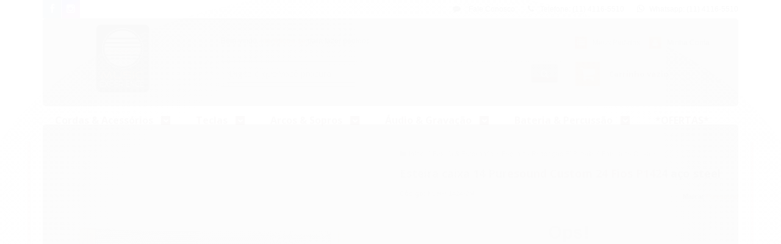

--- FILE ---
content_type: text/html; charset=utf-8
request_url: https://www.musicexperience.com.br/esteira-caixa-14-puresound-custom-24-fios-p1424-aco-steel
body_size: 21922
content:

<!DOCTYPE html>
<html lang="pt-br">
  <head>
    <meta charset="utf-8">
    <meta content='width=device-width, initial-scale=1.0, maximum-scale=2.0' name='viewport' />
    <title>Esteira caixa 14 Puresound Custom 24 Fios P1424 aço steel - Music Experience. ACESSÓRIOS para instrumentos musicais e músicos.</title>
    <meta http-equiv="X-UA-Compatible" content="IE=edge">
    <meta name="generator" content="Loja Integrada" />

    <link rel="dns-prefetch" href="https://cdn.awsli.com.br/">
    <link rel="preconnect" href="https://cdn.awsli.com.br/">
    <link rel="preconnect" href="https://fonts.googleapis.com">
    <link rel="preconnect" href="https://fonts.gstatic.com" crossorigin>

    
  
      <meta property="og:url" content="https://www.musicexperience.com.br/esteira-caixa-14-puresound-custom-24-fios-p1424-aco-steel" />
      <meta property="og:type" content="website" />
      <meta property="og:site_name" content="MUSIC EXPERIENCE" />
      <meta property="og:locale" content="pt_BR" />
    
  <!-- Metadata para o facebook -->
  <meta property="og:type" content="website" />
  <meta property="og:title" content="Esteira caixa 14 Puresound Custom 24 Fios P1424 aço steel" />
  <meta property="og:image" content="https://cdn.awsli.com.br/800x800/424/424692/produto/169109273f52a35df9a.jpg" />
  <meta name="twitter:card" content="product" />
  
  <meta name="twitter:domain" content="www.musicexperience.com.br" />
  <meta name="twitter:url" content="https://www.musicexperience.com.br/esteira-caixa-14-puresound-custom-24-fios-p1424-aco-steel?utm_source=twitter&utm_medium=twitter&utm_campaign=twitter" />
  <meta name="twitter:title" content="Esteira caixa 14 Puresound Custom 24 Fios P1424 aço steel" />
  <meta name="twitter:description" content="Esteira caixa 14 Puresound Custom 24 Fios P1424 aço steel
Disponível em estoque, produto novo, ORIGINAL com Garantia e com NOTA FISCAL. Aqui na MUSIC EXPERIENCE. Envio imediato. Entrega expressa por motoboy para SP. Clique aqui. Confira!" />
  <meta name="twitter:image" content="https://cdn.awsli.com.br/300x300/424/424692/produto/169109273f52a35df9a.jpg" />
  <meta name="twitter:label1" content="Código" />
  <meta name="twitter:data1" content="PUR-P1424-0M" />
  <meta name="twitter:label2" content="Disponibilidade" />
  <meta name="twitter:data2" content="Indisponível" />


    
  
    <script>
      setTimeout(function() {
        if (typeof removePageLoading === 'function') {
          removePageLoading();
        };
      }, 7000);
    </script>
  



    

  

    <link rel="canonical" href="https://www.musicexperience.com.br/esteira-caixa-14-puresound-custom-24-fios-p1424-aco-steel" />
  



  <meta name="description" content="Esteira caixa 14 Puresound Custom 24 Fios P1424 aço steel
Disponível em estoque, produto novo, ORIGINAL com Garantia e com NOTA FISCAL. Aqui na MUSIC EXPERIENCE. Envio imediato. Entrega expressa por motoboy para SP. Clique aqui. Confira!" />
  <meta property="og:description" content="Esteira caixa 14 Puresound Custom 24 Fios P1424 aço steel
Disponível em estoque, produto novo, ORIGINAL com Garantia e com NOTA FISCAL. Aqui na MUSIC EXPERIENCE. Envio imediato. Entrega expressa por motoboy para SP. Clique aqui. Confira!" />







  <meta name="robots" content="index, follow" />



    
      
        <link rel="shortcut icon" href="https://cdn.awsli.com.br/424/424692/favicon/679c9ec70a.jpeg" />
      
      <link rel="icon" href="https://cdn.awsli.com.br/424/424692/favicon/679c9ec70a.jpeg" sizes="192x192">
    
    
      <meta name="theme-color" content="#de651e">
    

    
      <link rel="stylesheet" href="https://cdn.awsli.com.br/production/static/loja/estrutura/v1/css/all.min.css?v=dfd2cc0" type="text/css">
    
    <!--[if lte IE 8]><link rel="stylesheet" href="https://cdn.awsli.com.br/production/static/loja/estrutura/v1/css/ie-fix.min.css" type="text/css"><![endif]-->
    <!--[if lte IE 9]><style type="text/css">.lateral-fulbanner { position: relative; }</style><![endif]-->

    

    
    
      <link href="https://fonts.googleapis.com/css2?family=Open%20Sans:wght@300;400;600;700&display=swap" rel="stylesheet">
    

    
      <link rel="stylesheet" href="https://cdn.awsli.com.br/production/static/loja/estrutura/v1/css/bootstrap-responsive.css?v=dfd2cc0" type="text/css">
      <link rel="stylesheet" href="https://cdn.awsli.com.br/production/static/loja/estrutura/v1/css/style-responsive.css?v=dfd2cc0">
    

    <link rel="stylesheet" href="/tema.css?v=20250701-111527">

    

    <script type="text/javascript">
      var LOJA_ID = 424692;
      var MEDIA_URL = "https://cdn.awsli.com.br/";
      var API_URL_PUBLIC = 'https://api.awsli.com.br/';
      
        var CARRINHO_PRODS = [];
      
      var ENVIO_ESCOLHIDO = 0;
      var ENVIO_ESCOLHIDO_CODE = 0;
      var CONTRATO_INTERNACIONAL = false;
      var CONTRATO_BRAZIL = !CONTRATO_INTERNACIONAL;
      var IS_STORE_ASYNC = true;
      var IS_CLIENTE_ANONIMO = false;
    </script>

    

    <!-- Editor Visual -->
    

    <script>
      

      const isPreview = JSON.parse(sessionStorage.getItem('preview', true));
      if (isPreview) {
        const url = location.href
        location.search === '' && url + (location.search = '?preview=None')
      }
    </script>

    
      <script src="https://cdn.awsli.com.br/production/static/loja/estrutura/v1/js/all.min.js?v=dfd2cc0"></script>
    
    <!-- HTML5 shim and Respond.js IE8 support of HTML5 elements and media queries -->
    <!--[if lt IE 9]>
      <script src="https://oss.maxcdn.com/html5shiv/3.7.2/html5shiv.min.js"></script>
      <script src="https://oss.maxcdn.com/respond/1.4.2/respond.min.js"></script>
    <![endif]-->

    <link rel="stylesheet" href="https://cdn.awsli.com.br/production/static/loja/estrutura/v1/css/slick.min.css" type="text/css">
    <script src="https://cdn.awsli.com.br/production/static/loja/estrutura/v1/js/slick.min.js?v=dfd2cc0"></script>
    <link rel="stylesheet" href="https://cdn.awsli.com.br/production/static/css/jquery.fancybox.min.css" type="text/css" />
    <script src="https://cdn.awsli.com.br/production/static/js/jquery/jquery.fancybox.pack.min.js"></script>

    
    

  
  <link rel="stylesheet" href="https://cdn.awsli.com.br/production/static/loja/estrutura/v1/css/imagezoom.min.css" type="text/css">
  <script src="https://cdn.awsli.com.br/production/static/loja/estrutura/v1/js/jquery.imagezoom.min.js"></script>

  <script type="text/javascript">
    var PRODUTO_ID = '169109273';
    var URL_PRODUTO_FRETE_CALCULAR = 'https://www.musicexperience.com.br/carrinho/frete';
    var variacoes = undefined;
    var grades = undefined;
    var imagem_grande = "https://cdn.awsli.com.br/2500x2500/424/424692/produto/169109273f52a35df9a.jpg";
    var produto_grades_imagens = {};
    var produto_preco_sob_consulta = false;
    var produto_preco = 315.90;
  </script>
  <script type="text/javascript" src="https://cdn.awsli.com.br/production/static/loja/estrutura/v1/js/produto.min.js?v=dfd2cc0"></script>
  <script type="text/javascript" src="https://cdn.awsli.com.br/production/static/loja/estrutura/v1/js/eventos-pixel-produto.min.js?v=dfd2cc0"></script>


    
      
        
      
        <script>
  (function(i,s,o,g,r,a,m){i['GoogleAnalyticsObject']=r;i[r]=i[r]||function(){
  (i[r].q=i[r].q||[]).push(arguments)},i[r].l=1*new Date();a=s.createElement(o),
  m=s.getElementsByTagName(o)[0];a.async=1;a.src=g;m.parentNode.insertBefore(a,m)
  })(window,document,'script','//www.google-analytics.com/analytics.js','ga');

  ga('create', 'UA-152426882-1', document.domain.replace(/^(www|store|loja)\./,''));
  ga('require', 'displayfeatures');
  
  
    ga('set', 'ecomm_prodid', 'PUR-P1424-0M');
    ga('set', 'ecomm_pagetype', 'product');
    
      ga('set', 'ecomm_totalvalue', '315.9');
    
  
  
  
  ga('send', 'pageview');
</script>

      
        
      
    

    
<script>
  var url = '/_events/api/setEvent';

  var sendMetrics = function(event, user = {}) {
    var unique_identifier = uuidv4();

    try {
      var data = {
        request: {
          id: unique_identifier,
          environment: 'production'
        },
        store: {
          id: 424692,
          name: 'MUSIC EXPERIENCE',
          test_account: false,
          has_meta_app: window.has_meta_app ?? false,
          li_search: true
        },
        device: {
          is_mobile: /Mobi/.test(window.navigator.userAgent),
          user_agent: window.navigator.userAgent,
          ip: '###device_ip###'
        },
        page: {
          host: window.location.hostname,
          path: window.location.pathname,
          search: window.location.search,
          type: 'product',
          title: document.title,
          referrer: document.referrer
        },
        timestamp: '###server_timestamp###',
        user_timestamp: new Date().toISOString(),
        event,
        origin: 'store'
      };

      if (window.performance) {
        var [timing] = window.performance.getEntriesByType('navigation');

        data['time'] = {
          server_response: Math.round(timing.responseStart - timing.requestStart)
        };
      }

      var _user = {},
          user_email_cookie = $.cookie('user_email'),
          user_data_cookie = $.cookie('LI-UserData');

      if (user_email_cookie) {
        var user_email = decodeURIComponent(user_email_cookie);

        _user['email'] = user_email;
      }

      if (user_data_cookie) {
        var user_data = JSON.parse(user_data_cookie);

        _user['logged'] = user_data.logged;
        _user['id'] = user_data.id ?? undefined;
      }

      $.each(user, function(key, value) {
        _user[key] = value;
      });

      if (!$.isEmptyObject(_user)) {
        data['user'] = _user;
      }

      try {
        var session_identifier = $.cookie('li_session_identifier');

        if (!session_identifier) {
          session_identifier = uuidv4();
        };

        var expiration_date = new Date();

        expiration_date.setTime(expiration_date.getTime() + (30 * 60 * 1000)); // 30 minutos

        $.cookie('li_session_identifier', session_identifier, {
          expires: expiration_date,
          path: '/'
        });

        data['session'] = {
          id: session_identifier
        };
      } catch (err) { }

      try {
        var user_session_identifier = $.cookie('li_user_session_identifier');

        if (!user_session_identifier) {
          user_session_identifier = uuidv4();

          $.cookie('li_user_session_identifier', user_session_identifier, {
            path: '/'
          });
        };

        data['user_session'] = {
          id: user_session_identifier
        };
      } catch (err) { }

      var _cookies = {},
          fbc = $.cookie('_fbc'),
          fbp = $.cookie('_fbp');

      if (fbc) {
        _cookies['fbc'] = fbc;
      }

      if (fbp) {
        _cookies['fbp'] = fbp;
      }

      if (!$.isEmptyObject(_cookies)) {
        data['session']['cookies'] = _cookies;
      }

      try {
        var ab_test_cookie = $.cookie('li_ab_test_running');

        if (ab_test_cookie) {
          var ab_test = JSON.parse(atob(ab_test_cookie));

          if (ab_test.length) {
            data['store']['ab_test'] = ab_test;
          }
        }
      } catch (err) { }

      var _utm = {};

      $.each(sessionStorage, function(key, value) {
        if (key.startsWith('utm_')) {
          var name = key.split('_')[1];

          _utm[name] = value;
        }
      });

      if (!$.isEmptyObject(_utm)) {
        data['session']['utm'] = _utm;
      }

      var controller = new AbortController();

      setTimeout(function() {
        controller.abort();
      }, 5000);

      fetch(url, {
        keepalive: true,
        method: 'POST',
        headers: {
          'Content-Type': 'application/json'
        },
        body: JSON.stringify({ data }),
        signal: controller.signal
      });
    } catch (err) { }

    return unique_identifier;
  }
</script>

    
<script>
  (function() {
    var initABTestHandler = function() {
      try {
        if ($.cookie('li_ab_test_running')) {
          return
        };
        var running_tests = [];

        
        
        
        

        var running_tests_to_cookie = JSON.stringify(running_tests);
        running_tests_to_cookie = btoa(running_tests_to_cookie);
        $.cookie('li_ab_test_running', running_tests_to_cookie, {
          path: '/'
        });

        
        if (running_tests.length > 0) {
          setTimeout(function() {
            $.ajax({
              url: "/conta/status"
            });
          }, 500);
        };

      } catch (err) { }
    }
    setTimeout(initABTestHandler, 500);
  }());
</script>

    
<script>
  $(function() {
    // Clicar em um produto
    $('.listagem-item').click(function() {
      var row, column;

      var $list = $(this).closest('[data-produtos-linha]'),
          index = $(this).closest('li').index();

      if($list.find('.listagem-linha').length === 1) {
        var productsPerRow = $list.data('produtos-linha');

        row = Math.floor(index / productsPerRow) + 1;
        column = (index % productsPerRow) + 1;
      } else {
        row = $(this).closest('.listagem-linha').index() + 1;
        column = index + 1;
      }

      var body = {
        item_id: $(this).attr('data-id'),
        item_sku: $(this).find('.produto-sku').text(),
        item_name: $(this).find('.nome-produto').text().trim(),
        item_row: row,
        item_column: column
      };

      var eventID = sendMetrics({
        type: 'event',
        name: 'select_product',
        data: body
      });

      $(document).trigger('li_select_product', [eventID, body]);
    });

    // Clicar no "Fale Conosco"
    $('#modalContato').on('show', function() {
      var value = 'Fale Conosco';

      var eventID = sendMetrics({
        type: 'event',
        name: 'start_contact',
        data: { text: value }
      });

      $(document).trigger('li_start_contact', [eventID, value]);
    });

    // Clicar no WhatsApp
    $('.li-whatsapp a').click(function() {
      var value = 'WhatsApp';

      var eventID = sendMetrics({
        type: 'event',
        name: 'start_contact',
        data: { text: value }
      });

      $(document).trigger('li_start_contact', [eventID, value]);
    });

    
      // Visualizar o produto
      var body = {
        item_id: '169109273',
        item_sku: 'PUR-P1424-0M',
        item_name: 'Esteira caixa 14 Puresound Custom 24 Fios P1424 aço steel',
        item_category: 'Esteira de Caixa',
        item_type: 'product',
        
          full_price: 319.99,
          promotional_price: 315.90,
          price: 315.90,
        
        quantity: 1
      };

      var params = new URLSearchParams(window.location.search),
          recommendation_shelf = null,
          recommendation = {};

      if (
        params.has('recomendacao_id') &&
        params.has('email_ref') &&
        params.has('produtos_recomendados')
      ) {
        recommendation['email'] = {
          id: params.get('recomendacao_id'),
          email_id: params.get('email_ref'),
          products: $.map(params.get('produtos_recomendados').split(','), function(value) {
            return parseInt(value)
          })
        };
      }

      if (recommendation_shelf) {
        recommendation['shelf'] = recommendation_shelf;
      }

      if (!$.isEmptyObject(recommendation)) {
        body['recommendation'] = recommendation;
      }

      var eventID = sendMetrics({
        type: 'pageview',
        name: 'view_product',
        data: body
      });

      $(document).trigger('li_view_product', [eventID, body]);

      // Calcular frete
      $('#formCalcularCep').submit(function() {
        $(document).ajaxSuccess(function(event, xhr, settings) {
          try {
            var url = new URL(settings.url);

            if(url.pathname !== '/carrinho/frete') return;

            var data = xhr.responseJSON;

            if(data.error) return;

            var params = url.searchParams;

            var body = {
              zipcode: params.get('cep'),
              deliveries: $.map(data, function(delivery) {
                if(delivery.msgErro) return;

                return {
                  id: delivery.id,
                  name: delivery.name,
                  price: delivery.price,
                  delivery_time: delivery.deliveryTime
                };
              })
            };

            var eventID = sendMetrics({
              type: 'event',
              name: 'calculate_shipping',
              data: body
            });

            $(document).trigger('li_calculate_shipping', [eventID, body]);

            $(document).off('ajaxSuccess');
          } catch(error) {}
        });
      });

      // Visualizar compre junto
      $(document).on('buy_together_ready', function() {
        var $buyTogether = $('.compre-junto');

        var observer = new IntersectionObserver(function(entries) {
          entries.forEach(function(entry) {
            if(entry.isIntersecting) {
              var body = {
                title: $buyTogether.find('.compre-junto__titulo').text(),
                id: $buyTogether.data('id'),
                items: $buyTogether.find('.compre-junto__produto').map(function() {
                  var $product = $(this);

                  return {
                    item_id: $product.attr('data-id'),
                    item_sku: $product.attr('data-code'),
                    item_name: $product.find('.compre-junto__nome').text(),
                    full_price: $product.find('.compre-junto__preco--regular').data('price') || null,
                    promotional_price: $product.find('.compre-junto__preco--promocional').data('price') || null
                  };
                }).get()
              };

              var eventID = sendMetrics({
                type: 'event',
                name: 'view_buy_together',
                data: body
              });

              $(document).trigger('li_view_buy_together', [eventID, body]);

              observer.disconnect();
            }
          });
        }, { threshold: 1.0 });

        observer.observe($buyTogether.get(0));

        $('.compre-junto__atributo--grade').click(function(event) {
          if(!event.originalEvent) return;

          var body = {
            grid_name: $(this).closest('.compre-junto__atributos').data('grid'),
            variation_name: $(this).data('variation')
          };

          var eventID = sendMetrics({
            type: 'event',
            name: 'select_buy_together_variation',
            data: body
          });

          $(document).trigger('li_select_buy_together_variation', [eventID, body]);
        });

        $('.compre-junto__atributo--lista').change(function(event) {
          if(!event.originalEvent) return;

          var $selectedOption = $(this).find('option:selected');

          if(!$selectedOption.is('[value]')) return;

          var body = {
            grid_name: $(this).closest('.compre-junto__atributos').data('grid'),
            variation_name: $selectedOption.text()
          };

          var eventID = sendMetrics({
            type: 'event',
            name: 'select_buy_together_variation',
            data: body
          });

          $(document).trigger('li_select_buy_together_variation', [eventID, body]);
        });
      });

      // Selecionar uma variação
      $('.atributo-item').click(function(event) {
        if(!event.originalEvent) return;

        var body = {
          grid_name: $(this).data('grade-nome'),
          variation_name: $(this).data('variacao-nome')
        };

        var eventID = sendMetrics({
          type: 'event',
          name: 'select_variation',
          data: body
        });

        $(document).trigger('li_select_variation', [eventID, body]);
      });
    
  });
</script>


    
	<!-- Código do cabecalho -->
  
      <!-- Global site tag (gtag.js) - Google Analytics -->
<script async src="https://www.googletagmanager.com/gtag/js?id=UA-131298151-1"></script>
<script>
  window.dataLayer = window.dataLayer || [];
  function gtag(){dataLayer.push(arguments);}
  gtag('js', new Date());

  gtag('config', 'UA-131298151-1');
</script>

  


    
      
    

    
      <link rel="stylesheet" href="/avancado.css?v=20250701-111527" type="text/css" />
    

    

    
  <link rel="manifest" href="/manifest.json" />




  </head>
  <body class="pagina-produto produto-169109273   ">
    <div id="fb-root"></div>
    
  
    <div id="full-page-loading">
      <div class="conteiner" style="height: 100%;">
        <div class="loading-placeholder-content">
          <div class="loading-placeholder-effect loading-placeholder-header"></div>
          <div class="loading-placeholder-effect loading-placeholder-body"></div>
        </div>
      </div>
      <script>
        var is_full_page_loading = true;
        function removePageLoading() {
          if (is_full_page_loading) {
            try {
              $('#full-page-loading').remove();
            } catch(e) {}
            try {
              var div_loading = document.getElementById('full-page-loading');
              if (div_loading) {
                div_loading.remove();
              };
            } catch(e) {}
            is_full_page_loading = false;
          };
        };
        $(function() {
          setTimeout(function() {
            removePageLoading();
          }, 1);
        });
      </script>
      <style>
        #full-page-loading { position: fixed; z-index: 9999999; margin: auto; top: 0; left: 0; bottom: 0; right: 0; }
        #full-page-loading:before { content: ''; display: block; position: fixed; top: 0; left: 0; width: 100%; height: 100%; background: rgba(255, 255, 255, .98); background: radial-gradient(rgba(255, 255, 255, .99), rgba(255, 255, 255, .98)); }
        .loading-placeholder-content { height: 100%; display: flex; flex-direction: column; position: relative; z-index: 1; }
        .loading-placeholder-effect { background-color: #F9F9F9; border-radius: 5px; width: 100%; animation: pulse-loading 1.5s cubic-bezier(0.4, 0, 0.6, 1) infinite; }
        .loading-placeholder-content .loading-placeholder-body { flex-grow: 1; margin-bottom: 30px; }
        .loading-placeholder-content .loading-placeholder-header { height: 20%; min-height: 100px; max-height: 200px; margin: 30px 0; }
        @keyframes pulse-loading{50%{opacity:.3}}
      </style>
    </div>
  



    
      
        


<div class="barra-inicial fundo-secundario">
  <div class="conteiner">
    <div class="row-fluid">
      <div class="lista-redes span3 hidden-phone">
        
          <ul>
            
              <li>
                <a href="https://facebook.com/musicexperiencestore" target="_blank" aria-label="Siga nos no Facebook"><i class="icon-facebook"></i></a>
              </li>
            
            
            
            
            
              <li>
                <a href="https://instagram.com/musicexperiencestore" target="_blank" aria-label="Siga nos no Instagram"><i class="icon-instagram"></i></a>
              </li>
            
            
            
          </ul>
        
      </div>
      <div class="canais-contato span9">
        <ul>
          <li class="hidden-phone">
            <a href="#modalContato" data-toggle="modal" data-target="#modalContato">
              <i class="icon-comment"></i>
              Fale Conosco
            </a>
          </li>
          
            <li>
              <span>
                <i class="icon-phone"></i>Telefone: (11) 4116-5510
              </span>
            </li>
          
          
            <li class="tel-whatsapp">
              <span>
                <i class="fa fa-whatsapp"></i>Whatsapp: (11) 4116-5510
              </span>
            </li>
          
          
        </ul>
      </div>
    </div>
  </div>
</div>

      
    

    <div class="conteiner-principal">
      
        
          
<div id="cabecalho">

  <div class="atalhos-mobile visible-phone fundo-secundario borda-principal">
    <ul>

      <li><a href="https://www.musicexperience.com.br/" class="icon-home"> </a></li>
      
      <li class="fundo-principal"><a href="https://www.musicexperience.com.br/carrinho/index" class="icon-shopping-cart"> </a></li>
      
      
        <li class="menu-user-logged" style="display: none;"><a href="https://www.musicexperience.com.br/conta/logout" class="icon-signout menu-user-logout"> </a></li>
      
      
      <li><a href="https://www.musicexperience.com.br/conta/index" class="icon-user"> </a></li>
      
      <li class="vazia"><span>&nbsp;</span></li>

    </ul>
  </div>

  <div class="conteiner">
    <div class="row-fluid">
      <div class="span3">
        <h2 class="logo cor-secundaria">
          <a href="https://www.musicexperience.com.br/" title="MUSIC EXPERIENCE">
            
            <img src="https://cdn.awsli.com.br/400x300/424/424692/logo/37be7eb452.jpeg" alt="MUSIC EXPERIENCE" />
            
          </a>
        </h2>


      </div>

      <div class="conteudo-topo span9">
        <div class="superior row-fluid hidden-phone">
          <div class="span8">
            
              
                <div class="btn-group menu-user-logged" style="display: none;">
                  <a href="https://www.musicexperience.com.br/conta/index" class="botao secundario pequeno dropdown-toggle" data-toggle="dropdown">
                    Olá, <span class="menu-user-name"></span>
                    <span class="icon-chevron-down"></span>
                  </a>
                  <ul class="dropdown-menu">
                    <li>
                      <a href="https://www.musicexperience.com.br/conta/index" title="Minha conta">Minha conta</a>
                    </li>
                    
                      <li>
                        <a href="https://www.musicexperience.com.br/conta/pedido/listar" title="Minha conta">Meus pedidos</a>
                      </li>
                    
                    <li>
                      <a href="https://www.musicexperience.com.br/conta/favorito/listar" title="Meus favoritos">Meus favoritos</a>
                    </li>
                    <li>
                      <a href="https://www.musicexperience.com.br/conta/logout" title="Sair" class="menu-user-logout">Sair</a>
                    </li>
                  </ul>
                </div>
              
              
                <a href="https://www.musicexperience.com.br/conta/login" class="bem-vindo cor-secundaria menu-user-welcome">
                  Bem-vindo, <span class="cor-principal">identifique-se</span> para fazer pedidos
                </a>
              
            
          </div>
          <div class="span4">
            <ul class="acoes-conta borda-alpha">
              
                <li>
                  <i class="icon-list fundo-principal"></i>
                  <a href="https://www.musicexperience.com.br/conta/pedido/listar" class="cor-secundaria">Meus Pedidos</a>
                </li>
              
              
                <li>
                  <i class="icon-user fundo-principal"></i>
                  <a href="https://www.musicexperience.com.br/conta/index" class="cor-secundaria">Minha Conta</a>
                </li>
              
            </ul>
          </div>
        </div>

        <div class="inferior row-fluid ">
          <div class="span8 busca-mobile">
            <a href="javascript:;" class="atalho-menu visible-phone icon-th botao principal"> </a>

            <div class="busca borda-alpha">
              <form id="form-buscar" action="/buscar" method="get">
                <input id="auto-complete" type="text" name="q" placeholder="Digite o que você procura" value="" autocomplete="off" maxlength="255" />
                <button class="botao botao-busca icon-search fundo-secundario" aria-label="Buscar"></button>
              </form>
            </div>

          </div>

          
            <div class="span4 hidden-phone">
              

  <div class="carrinho vazio">
    
      <a href="https://www.musicexperience.com.br/carrinho/index">
        <i class="icon-shopping-cart fundo-principal"></i>
        <strong class="qtd-carrinho titulo cor-secundaria" style="display: none;">0</strong>
        <span style="display: none;">
          
            <b class="titulo cor-secundaria"><span>Meu Carrinho</span></b>
          
          <span class="cor-secundaria">Produtos adicionados</span>
        </span>
        
          <span class="titulo cor-secundaria vazio-text">Carrinho vazio</span>
        
      </a>
    
    <div class="carrinho-interno-ajax"></div>
  </div>
  
<div class="minicart-placeholder" style="display: none;">
  <div class="carrinho-interno borda-principal">
    <ul>
      <li class="minicart-item-modelo">
        
          <div class="preco-produto com-promocao destaque-parcela ">
            <div>
              <s class="preco-venda">
                R$ --PRODUTO_PRECO_DE--
              </s>
              <strong class="preco-promocional cor-principal">
                R$ --PRODUTO_PRECO_POR--
              </strong>
            </div>
          </div>
        
        <a data-href="--PRODUTO_URL--" class="imagem-produto">
          <img data-src="https://cdn.awsli.com.br/64x64/--PRODUTO_IMAGEM--" alt="--PRODUTO_NOME--" />
        </a>
        <a data-href="--PRODUTO_URL--" class="nome-produto cor-secundaria">
          --PRODUTO_NOME--
        </a>
        <div class="produto-sku hide">--PRODUTO_SKU--</div>
      </li>
    </ul>
    <div class="carrinho-rodape">
      <span class="carrinho-info">
        
          <i>--CARRINHO_QUANTIDADE-- produto no carrinho</i>
        
        
          
            <span class="carrino-total">
              Total: <strong class="titulo cor-principal">R$ --CARRINHO_TOTAL_ITENS--</strong>
            </span>
          
        
      </span>
      <a href="https://www.musicexperience.com.br/carrinho/index" class="botao principal">
        
          <i class="icon-shopping-cart"></i>Ir para o carrinho
        
      </a>
    </div>
  </div>
</div>



            </div>
          
        </div>

      </div>
    </div>
    


  
    
      
<div class="menu superior">
  <ul class="nivel-um">
    


    

  


    
      <li class="categoria-id-6354832 com-filho borda-principal">
        <a href="https://www.musicexperience.com.br/cordas-acessorios" title="Cordas &amp; Acessórios">
          <strong class="titulo cor-secundaria">Cordas &amp; Acessórios</strong>
          
            <i class="icon-chevron-down fundo-secundario"></i>
          
        </a>
        
          <ul class="nivel-dois borda-alpha">
            

  <li class="categoria-id-1488788 com-filho">
    <a href="https://www.musicexperience.com.br/acessorios-diversos" title="Acessórios">
      
        <i class="icon-chevron-right fundo-secundario"></i>
      
      Acessórios
    </a>
    
      <ul class="nivel-tres">
        
          

  <li class="categoria-id-6358674 com-filho">
    <a href="https://www.musicexperience.com.br/afinadores-metronomos" title="Afinadores &amp; Metrônomos">
      
        <i class="icon-chevron-right fundo-secundario"></i>
      
      Afinadores &amp; Metrônomos
    </a>
    
      <ul class="nivel-tres">
        
          

  <li class="categoria-id-3818567 ">
    <a href="https://www.musicexperience.com.br/afinador" title="Afinador">
      
      Afinador
    </a>
    
  </li>

  <li class="categoria-id-4090520 ">
    <a href="https://www.musicexperience.com.br/metronomo" title="Metrônomos ">
      
      Metrônomos 
    </a>
    
  </li>


        
      </ul>
    
  </li>

  <li class="categoria-id-4133182 ">
    <a href="https://www.musicexperience.com.br/anti-feedback" title="Anti Feedback">
      
      Anti Feedback
    </a>
    
  </li>

  <li class="categoria-id-1436819 ">
    <a href="https://www.musicexperience.com.br/cabos" title="Cabos">
      
      Cabos
    </a>
    
  </li>

  <li class="categoria-id-3743105 ">
    <a href="https://www.musicexperience.com.br/capotraste" title="Capotrastes &amp; Slides">
      
      Capotrastes &amp; Slides
    </a>
    
  </li>

  <li class="categoria-id-1478094 com-filho">
    <a href="https://www.musicexperience.com.br/captadores" title="Captadores">
      
        <i class="icon-chevron-right fundo-secundario"></i>
      
      Captadores
    </a>
    
      <ul class="nivel-tres">
        
          

  <li class="categoria-id-2834197 ">
    <a href="https://www.musicexperience.com.br/captador-p-baixo" title="Captador p/ baixo">
      
      Captador p/ baixo
    </a>
    
  </li>

  <li class="categoria-id-2971115 ">
    <a href="https://www.musicexperience.com.br/captador-p-guitarra" title="Captador p/ guitarra">
      
      Captador p/ guitarra
    </a>
    
  </li>

  <li class="categoria-id-23687810 ">
    <a href="https://www.musicexperience.com.br/captadores-p-ukulele" title="Captador p/ ukulele">
      
      Captador p/ ukulele
    </a>
    
  </li>

  <li class="categoria-id-1646076 ">
    <a href="https://www.musicexperience.com.br/eletronicas" title="Captador p/ violão">
      
      Captador p/ violão
    </a>
    
  </li>

  <li class="categoria-id-3695247 ">
    <a href="https://www.musicexperience.com.br/-captador-p-violino" title="Captador p/ Violino">
      
      Captador p/ Violino
    </a>
    
  </li>


        
      </ul>
    
  </li>

  <li class="categoria-id-2998777 ">
    <a href="https://www.musicexperience.com.br/correias-e-travas-correias-strap-lock" title="Correias e travas correias (strap lock)">
      
      Correias e travas correias (strap lock)
    </a>
    
  </li>

  <li class="categoria-id-13503294 ">
    <a href="https://www.musicexperience.com.br/estante-de-partitura" title="Estante de partitura">
      
      Estante de partitura
    </a>
    
  </li>

  <li class="categoria-id-3495939 ">
    <a href="https://www.musicexperience.com.br/ferramentas-de-regulagem" title="Ferramentas de regulagem &amp; luthier">
      
      Ferramentas de regulagem &amp; luthier
    </a>
    
  </li>

  <li class="categoria-id-10330072 ">
    <a href="https://www.musicexperience.com.br/limpeza-polimento" title="Limpeza &amp; Polimento">
      
      Limpeza &amp; Polimento
    </a>
    
  </li>

  <li class="categoria-id-4140422 ">
    <a href="https://www.musicexperience.com.br/palhetas-p-guitarra-violao" title="Palhetas p/ guitarra, violão">
      
      Palhetas p/ guitarra, violão
    </a>
    
  </li>

  <li class="categoria-id-6330794 ">
    <a href="https://www.musicexperience.com.br/suporte-de-chao-parede" title="Suporte de chão / parede">
      
      Suporte de chão / parede
    </a>
    
  </li>


        
      </ul>
    
  </li>

  <li class="categoria-id-1485674 com-filho">
    <a href="https://www.musicexperience.com.br/bags-e-cases" title="Bags, capas e estojos">
      
        <i class="icon-chevron-right fundo-secundario"></i>
      
      Bags, capas e estojos
    </a>
    
      <ul class="nivel-tres">
        
          

  <li class="categoria-id-17067715 ">
    <a href="https://www.musicexperience.com.br/baixo-" title="Baixo">
      
      Baixo
    </a>
    
  </li>

  <li class="categoria-id-17067677 ">
    <a href="https://www.musicexperience.com.br/guitarra-" title="Guitarra">
      
      Guitarra
    </a>
    
  </li>

  <li class="categoria-id-17067792 ">
    <a href="https://www.musicexperience.com.br/outras-capas" title="Outras Capas">
      
      Outras Capas
    </a>
    
  </li>

  <li class="categoria-id-23675999 ">
    <a href="https://www.musicexperience.com.br/viola-caipira-23675999" title="Viola Caipira">
      
      Viola Caipira
    </a>
    
  </li>

  <li class="categoria-id-17067667 ">
    <a href="https://www.musicexperience.com.br/violao-" title="Violão">
      
      Violão
    </a>
    
  </li>


        
      </ul>
    
  </li>

  <li class="categoria-id-1485539 com-filho">
    <a href="https://www.musicexperience.com.br/caixas-e-cabecotes" title="Caixas e Cabeçotes">
      
        <i class="icon-chevron-right fundo-secundario"></i>
      
      Caixas e Cabeçotes
    </a>
    
      <ul class="nivel-tres">
        
          

  <li class="categoria-id-2971056 ">
    <a href="https://www.musicexperience.com.br/cabecotes" title="Cabeçotes">
      
      Cabeçotes
    </a>
    
  </li>

  <li class="categoria-id-2804707 ">
    <a href="https://www.musicexperience.com.br/combos" title="Caixas / Gabinetes">
      
      Caixas / Gabinetes
    </a>
    
  </li>


        
      </ul>
    
  </li>

  <li class="categoria-id-2799350 com-filho">
    <a href="https://www.musicexperience.com.br/encordoamentos" title="Encordoamentos">
      
        <i class="icon-chevron-right fundo-secundario"></i>
      
      Encordoamentos
    </a>
    
      <ul class="nivel-tres">
        
          

  <li class="categoria-id-2804703 com-filho">
    <a href="https://www.musicexperience.com.br/baixo" title="Baixo">
      
        <i class="icon-chevron-right fundo-secundario"></i>
      
      Baixo
    </a>
    
      <ul class="nivel-tres">
        
          

  <li class="categoria-id-16931596 ">
    <a href="https://www.musicexperience.com.br/.040-jogo-de-cordas" title=".040 Jogo de Cordas / 4 Cordas">
      
      .040 Jogo de Cordas / 4 Cordas
    </a>
    
  </li>

  <li class="categoria-id-16931868 ">
    <a href="https://www.musicexperience.com.br/.040-jogo-de-cordas-/-5-cordas" title=".040 Jogo de Cordas / 5 Cordas">
      
      .040 Jogo de Cordas / 5 Cordas
    </a>
    
  </li>

  <li class="categoria-id-18360395 ">
    <a href="https://www.musicexperience.com.br/.040-jogo-de-cordas-/-6-cordas" title=".040 Jogo de Cordas / 6 Cordas">
      
      .040 Jogo de Cordas / 6 Cordas
    </a>
    
  </li>

  <li class="categoria-id-16931745 ">
    <a href="https://www.musicexperience.com.br/.045-jogo-de-cordas-/-4-cordas" title=".045 Jogo de Cordas / 4 Cordas">
      
      .045 Jogo de Cordas / 4 Cordas
    </a>
    
  </li>

  <li class="categoria-id-16931902 ">
    <a href="https://www.musicexperience.com.br/.045-jogo-de-cordas-/-5-cordas" title=".045 Jogo de Cordas / 5 Cordas">
      
      .045 Jogo de Cordas / 5 Cordas
    </a>
    
  </li>

  <li class="categoria-id-16931824 ">
    <a href="https://www.musicexperience.com.br/.050-jogo-de-cordas-/-4-cordas" title=".050 Jogo de Cordas / 4 Cordas">
      
      .050 Jogo de Cordas / 4 Cordas
    </a>
    
  </li>

  <li class="categoria-id-16932408 ">
    <a href="https://www.musicexperience.com.br/corda-p/-ubass" title="Corda p/ Ubass (Ukulele Baixo)">
      
      Corda p/ Ubass (Ukulele Baixo)
    </a>
    
  </li>

  <li class="categoria-id-16932236 ">
    <a href="https://www.musicexperience.com.br/cordas-avulsas-para-baixo" title="Cordas Avulsas P/ Baixo">
      
      Cordas Avulsas P/ Baixo
    </a>
    
  </li>

  <li class="categoria-id-16932278 ">
    <a href="https://www.musicexperience.com.br/cordas-flatwound-p/-baixo" title="Cordas Flatwound P/ Baixo">
      
      Cordas Flatwound P/ Baixo
    </a>
    
  </li>

  <li class="categoria-id-16932382 ">
    <a href="https://www.musicexperience.com.br/jogos-de-cordas-variados-p/-baixo" title="Jogos de Cordas Variados P/ Baixo">
      
      Jogos de Cordas Variados P/ Baixo
    </a>
    
  </li>


        
      </ul>
    
  </li>

  <li class="categoria-id-5933533 ">
    <a href="https://www.musicexperience.com.br/bandolim-mandolin" title="Bandolim / Mandolin">
      
      Bandolim / Mandolin
    </a>
    
  </li>

  <li class="categoria-id-3499052 ">
    <a href="https://www.musicexperience.com.br/cavaco" title="Cavaco">
      
      Cavaco
    </a>
    
  </li>

  <li class="categoria-id-2804701 com-filho">
    <a href="https://www.musicexperience.com.br/guitarra" title="Guitarra">
      
        <i class="icon-chevron-right fundo-secundario"></i>
      
      Guitarra
    </a>
    
      <ul class="nivel-tres">
        
          

  <li class="categoria-id-23045198 ">
    <a href="https://www.musicexperience.com.br/008-jogo-de-cordas" title="008 Jogo de Cordas">
      
      008 Jogo de Cordas
    </a>
    
  </li>

  <li class="categoria-id-16920008 ">
    <a href="https://www.musicexperience.com.br/009-jogo-de-cordas" title="009 Jogo de Cordas">
      
      009 Jogo de Cordas
    </a>
    
  </li>

  <li class="categoria-id-16920022 ">
    <a href="https://www.musicexperience.com.br/010-jogo-de-cordas" title="010 Jogo de Cordas">
      
      010 Jogo de Cordas
    </a>
    
  </li>

  <li class="categoria-id-16920112 ">
    <a href="https://www.musicexperience.com.br/011-jogo-de-cordas" title="011 Jogo de Cordas">
      
      011 Jogo de Cordas
    </a>
    
  </li>

  <li class="categoria-id-16920135 ">
    <a href="https://www.musicexperience.com.br/012-jogo-de-cordas" title="012 Jogo de Cordas">
      
      012 Jogo de Cordas
    </a>
    
  </li>

  <li class="categoria-id-16920149 ">
    <a href="https://www.musicexperience.com.br/013-jogo-de-cordas" title="013 Jogo de Cordas">
      
      013 Jogo de Cordas
    </a>
    
  </li>

  <li class="categoria-id-16920353 ">
    <a href="https://www.musicexperience.com.br/cordas-avulsas" title="Cordas Avulsas">
      
      Cordas Avulsas
    </a>
    
  </li>

  <li class="categoria-id-16920216 ">
    <a href="https://www.musicexperience.com.br/encordoamento-12-cordas" title="Encordoamento 12 Cordas">
      
      Encordoamento 12 Cordas
    </a>
    
  </li>

  <li class="categoria-id-16920193 ">
    <a href="https://www.musicexperience.com.br/encordoamento-7-cordas" title="Encordoamento 7 Cordas">
      
      Encordoamento 7 Cordas
    </a>
    
  </li>

  <li class="categoria-id-19660594 ">
    <a href="https://www.musicexperience.com.br/encordoamento-8-cordas" title="Encordoamento 8 Cordas">
      
      Encordoamento 8 Cordas
    </a>
    
  </li>

  <li class="categoria-id-16920245 ">
    <a href="https://www.musicexperience.com.br/encordoamento-flat-wound" title="Encordoamento Flat Wound">
      
      Encordoamento Flat Wound
    </a>
    
  </li>

  <li class="categoria-id-16931386 ">
    <a href="https://www.musicexperience.com.br/jogos-de-cordas-variados" title="Jogos de Cordas Variados">
      
      Jogos de Cordas Variados
    </a>
    
  </li>


        
      </ul>
    
  </li>

  <li class="categoria-id-2804696 com-filho">
    <a href="https://www.musicexperience.com.br/ukulele" title="Ukulele">
      
        <i class="icon-chevron-right fundo-secundario"></i>
      
      Ukulele
    </a>
    
      <ul class="nivel-tres">
        
          

  <li class="categoria-id-16937342 ">
    <a href="https://www.musicexperience.com.br/encordoamento-high-g-para-ukulele" title="Encordoamento High G para Ukulele">
      
      Encordoamento High G para Ukulele
    </a>
    
  </li>

  <li class="categoria-id-16937197 ">
    <a href="https://www.musicexperience.com.br/encordoamento-ukulele-concert" title="Encordoamento Ukulele Concert">
      
      Encordoamento Ukulele Concert
    </a>
    
  </li>

  <li class="categoria-id-16937226 ">
    <a href="https://www.musicexperience.com.br/encordoamento-ukulele-soprano." title="Encordoamento Ukulele Soprano.">
      
      Encordoamento Ukulele Soprano.
    </a>
    
  </li>

  <li class="categoria-id-16937327 ">
    <a href="https://www.musicexperience.com.br/encordoamento-ukulele-tenor" title="Encordoamento Ukulele Tenor">
      
      Encordoamento Ukulele Tenor
    </a>
    
  </li>


        
      </ul>
    
  </li>

  <li class="categoria-id-3602553 ">
    <a href="https://www.musicexperience.com.br/viola-caipira" title="Viola Caipira">
      
      Viola Caipira
    </a>
    
  </li>

  <li class="categoria-id-2804694 com-filho">
    <a href="https://www.musicexperience.com.br/violao-de-aco" title="Violão de aço">
      
        <i class="icon-chevron-right fundo-secundario"></i>
      
      Violão de aço
    </a>
    
      <ul class="nivel-tres">
        
          

  <li class="categoria-id-16935934 ">
    <a href="https://www.musicexperience.com.br/009-jogo-de-cordas-" title="009 Jogo de Cordas">
      
      009 Jogo de Cordas
    </a>
    
  </li>

  <li class="categoria-id-16936084 ">
    <a href="https://www.musicexperience.com.br/010-jogo-de-cordas-" title="010 Jogo de Cordas">
      
      010 Jogo de Cordas
    </a>
    
  </li>

  <li class="categoria-id-16936307 ">
    <a href="https://www.musicexperience.com.br/011-jogo-de-cordas-violao-aco" title="011 Jogo de Cordas">
      
      011 Jogo de Cordas
    </a>
    
  </li>

  <li class="categoria-id-16936822 ">
    <a href="https://www.musicexperience.com.br/012-jogo-de-cordas-" title="012 Jogo de Cordas">
      
      012 Jogo de Cordas
    </a>
    
  </li>

  <li class="categoria-id-16937080 ">
    <a href="https://www.musicexperience.com.br/013-jogo-de-cordas-" title="013 Jogo de Cordas">
      
      013 Jogo de Cordas
    </a>
    
  </li>

  <li class="categoria-id-16936984 ">
    <a href="https://www.musicexperience.com.br/cordas-avulsas-" title="Cordas Avulsas">
      
      Cordas Avulsas
    </a>
    
  </li>

  <li class="categoria-id-16936989 ">
    <a href="https://www.musicexperience.com.br/encordoamento-12-cordas-" title="Encordoamento 12 Cordas">
      
      Encordoamento 12 Cordas
    </a>
    
  </li>


        
      </ul>
    
  </li>

  <li class="categoria-id-3320248 com-filho">
    <a href="https://www.musicexperience.com.br/violao-de-nylon" title="Violão de nylon">
      
        <i class="icon-chevron-right fundo-secundario"></i>
      
      Violão de nylon
    </a>
    
      <ul class="nivel-tres">
        
          

  <li class="categoria-id-23471319 ">
    <a href="https://www.musicexperience.com.br/cordas-avulsas--" title="Cordas Avulsas">
      
      Cordas Avulsas
    </a>
    
  </li>

  <li class="categoria-id-23772545 ">
    <a href="https://www.musicexperience.com.br/tensao-extra-pesada" title="Tensão Alta / Pesada">
      
      Tensão Alta / Pesada
    </a>
    
  </li>

  <li class="categoria-id-23772557 ">
    <a href="https://www.musicexperience.com.br/tensao-extra-pesada-23772557" title="Tensão Extra Pesada">
      
      Tensão Extra Pesada
    </a>
    
  </li>

  <li class="categoria-id-23772542 ">
    <a href="https://www.musicexperience.com.br/tensao-alta-pesada" title="Tensão Leve">
      
      Tensão Leve
    </a>
    
  </li>

  <li class="categoria-id-23772540 ">
    <a href="https://www.musicexperience.com.br/tensao-media-normal" title="Tensão Média / Normal">
      
      Tensão Média / Normal
    </a>
    
  </li>


        
      </ul>
    
  </li>

  <li class="categoria-id-3814269 ">
    <a href="https://www.musicexperience.com.br/violino" title="Violino">
      
      Violino
    </a>
    
  </li>

  <li class="categoria-id-3848637 ">
    <a href="https://www.musicexperience.com.br/violoncelo" title="Violoncelo">
      
      Violoncelo
    </a>
    
  </li>


        
      </ul>
    
  </li>

  <li class="categoria-id-6356379 com-filho">
    <a href="https://www.musicexperience.com.br/instrumentos-de-corda" title="Instrumentos de corda">
      
        <i class="icon-chevron-right fundo-secundario"></i>
      
      Instrumentos de corda
    </a>
    
      <ul class="nivel-tres">
        
          

  <li class="categoria-id-5751801 ">
    <a href="https://www.musicexperience.com.br/cavaquinho" title="Cavaquinho">
      
      Cavaquinho
    </a>
    
  </li>

  <li class="categoria-id-19505308 ">
    <a href="https://www.musicexperience.com.br/guitarra--" title="Guitarra">
      
      Guitarra
    </a>
    
  </li>

  <li class="categoria-id-3682203 ">
    <a href="https://www.musicexperience.com.br/ukulele-" title="Ukulele">
      
      Ukulele
    </a>
    
  </li>

  <li class="categoria-id-5751725 ">
    <a href="https://www.musicexperience.com.br/violao" title="Violão">
      
      Violão
    </a>
    
  </li>


        
      </ul>
    
  </li>

  <li class="categoria-id-6356280 com-filho">
    <a href="https://www.musicexperience.com.br/pecas-partes" title="Peças &amp; Partes de Reposição.">
      
        <i class="icon-chevron-right fundo-secundario"></i>
      
      Peças &amp; Partes de Reposição.
    </a>
    
      <ul class="nivel-tres">
        
          

  <li class="categoria-id-23941861 ">
    <a href="https://www.musicexperience.com.br/-bracos-e-corpos" title="Braços e corpos">
      
      Braços e corpos
    </a>
    
  </li>

  <li class="categoria-id-15040316 ">
    <a href="https://www.musicexperience.com.br/escudos-para-guitarras" title="Escudos">
      
      Escudos
    </a>
    
  </li>

  <li class="categoria-id-17059685 ">
    <a href="https://www.musicexperience.com.br/pecas-variadas" title="Outras Peças">
      
      Outras Peças
    </a>
    
  </li>

  <li class="categoria-id-18040660 ">
    <a href="https://www.musicexperience.com.br/parafusos" title="Parafusos">
      
      Parafusos
    </a>
    
  </li>

  <li class="categoria-id-3517913 com-filho">
    <a href="https://www.musicexperience.com.br/ponte" title="Pontes, Nuts e Tailpieces">
      
        <i class="icon-chevron-right fundo-secundario"></i>
      
      Pontes, Nuts e Tailpieces
    </a>
    
      <ul class="nivel-tres">
        
          

  <li class="categoria-id-17050436 ">
    <a href="https://www.musicexperience.com.br/pontes-variadas" title="Outras Pontes">
      
      Outras Pontes
    </a>
    
  </li>

  <li class="categoria-id-17050390 ">
    <a href="https://www.musicexperience.com.br/pontes-para-baixo" title="Pontes para Baixo">
      
      Pontes para Baixo
    </a>
    
  </li>

  <li class="categoria-id-17050295 ">
    <a href="https://www.musicexperience.com.br/pontes-para-guitarra" title="Pontes para Guitarra">
      
      Pontes para Guitarra
    </a>
    
  </li>


        
      </ul>
    
  </li>

  <li class="categoria-id-3360206 com-filho">
    <a href="https://www.musicexperience.com.br/-potenciometro" title="Potenciômetro, Chaves e Knobs">
      
        <i class="icon-chevron-right fundo-secundario"></i>
      
      Potenciômetro, Chaves e Knobs
    </a>
    
      <ul class="nivel-tres">
        
          

  <li class="categoria-id-17056906 ">
    <a href="https://www.musicexperience.com.br/chaves-seletoras" title="Chaves Seletoras">
      
      Chaves Seletoras
    </a>
    
  </li>

  <li class="categoria-id-3513410 ">
    <a href="https://www.musicexperience.com.br/knob" title="Knob">
      
      Knob
    </a>
    
  </li>

  <li class="categoria-id-17056895 ">
    <a href="https://www.musicexperience.com.br/potenciometros" title="Potenciômetros">
      
      Potenciômetros
    </a>
    
  </li>


        
      </ul>
    
  </li>

  <li class="categoria-id-1646081 com-filho">
    <a href="https://www.musicexperience.com.br/tarraxas" title="Tarraxas">
      
        <i class="icon-chevron-right fundo-secundario"></i>
      
      Tarraxas
    </a>
    
      <ul class="nivel-tres">
        
          

  <li class="categoria-id-17054742 ">
    <a href="https://www.musicexperience.com.br/tarraxas-variadas" title="Outras Tarraxas">
      
      Outras Tarraxas
    </a>
    
  </li>

  <li class="categoria-id-18551917 ">
    <a href="https://www.musicexperience.com.br/tarraxa-2x2-para-baixo" title="Tarraxa 2x2 para Baixo">
      
      Tarraxa 2x2 para Baixo
    </a>
    
  </li>

  <li class="categoria-id-17054670 ">
    <a href="https://www.musicexperience.com.br/tarraxa-3x3-para-guitarra" title="Tarraxa 3X3 para Guitarra">
      
      Tarraxa 3X3 para Guitarra
    </a>
    
  </li>

  <li class="categoria-id-17054686 ">
    <a href="https://www.musicexperience.com.br/tarraxa-4-em-linha-para-baixo" title="Tarraxa 4 em Linha para Baixo">
      
      Tarraxa 4 em Linha para Baixo
    </a>
    
  </li>

  <li class="categoria-id-17054696 ">
    <a href="https://www.musicexperience.com.br/outras-tarraxas-para-baixo" title="Tarraxa 5 ou 6 cordas para Baixo">
      
      Tarraxa 5 ou 6 cordas para Baixo
    </a>
    
  </li>

  <li class="categoria-id-17054627 ">
    <a href="https://www.musicexperience.com.br/tarraxa-6-em-linha-para-guitarra" title="Tarraxa 6 em Linha para Guitarra">
      
      Tarraxa 6 em Linha para Guitarra
    </a>
    
  </li>

  <li class="categoria-id-23740682 ">
    <a href="https://www.musicexperience.com.br/tarraxa-para-viola-caipira" title="Tarraxa para Viola Caipira">
      
      Tarraxa para Viola Caipira
    </a>
    
  </li>

  <li class="categoria-id-17054737 ">
    <a href="https://www.musicexperience.com.br/tarraxa-para-violao" title="Tarraxa para Violão">
      
      Tarraxa para Violão
    </a>
    
  </li>


        
      </ul>
    
  </li>

  <li class="categoria-id-17050629 com-filho">
    <a href="https://www.musicexperience.com.br/traste-" title="Trastes">
      
        <i class="icon-chevron-right fundo-secundario"></i>
      
      Trastes
    </a>
    
      <ul class="nivel-tres">
        
          

  <li class="categoria-id-17050661 ">
    <a href="https://www.musicexperience.com.br/traste-para-guitarra/-baixo/-violao" title="Traste para Guitarra/ Baixo/ Violão">
      
      Traste para Guitarra/ Baixo/ Violão
    </a>
    
  </li>

  <li class="categoria-id-17050659 ">
    <a href="https://www.musicexperience.com.br/traste-para-ukulele/-cavaco/-bandolim" title="Traste Para Ukulele/ Cavaco/ Bandolim">
      
      Traste Para Ukulele/ Cavaco/ Bandolim
    </a>
    
  </li>


        
      </ul>
    
  </li>


        
      </ul>
    
  </li>

  <li class="categoria-id-1478089 com-filho">
    <a href="https://www.musicexperience.com.br/pedais" title="Pedais &amp; Pedaleiras">
      
        <i class="icon-chevron-right fundo-secundario"></i>
      
      Pedais &amp; Pedaleiras
    </a>
    
      <ul class="nivel-tres">
        
          

  <li class="categoria-id-17084991 com-filho">
    <a href="https://www.musicexperience.com.br/fontes-p/-pedais" title="Acessórios P/ Pedais">
      
        <i class="icon-chevron-right fundo-secundario"></i>
      
      Acessórios P/ Pedais
    </a>
    
      <ul class="nivel-tres">
        
          

  <li class="categoria-id-17096818 ">
    <a href="https://www.musicexperience.com.br/bags-p/-pedaleiras" title="Bags P/ Pedaleiras">
      
      Bags P/ Pedaleiras
    </a>
    
  </li>

  <li class="categoria-id-2804688 ">
    <a href="https://www.musicexperience.com.br/fontes" title="Fontes de Energia 9v &amp; 18v">
      
      Fontes de Energia 9v &amp; 18v
    </a>
    
  </li>

  <li class="categoria-id-16375652 ">
    <a href="https://www.musicexperience.com.br/pedalboard-para-pedais" title="Pedalboard">
      
      Pedalboard
    </a>
    
  </li>


        
      </ul>
    
  </li>

  <li class="categoria-id-17084971 ">
    <a href="https://www.musicexperience.com.br/cabos-p/-pedais" title="Cabos P/ Pedais">
      
      Cabos P/ Pedais
    </a>
    
  </li>

  <li class="categoria-id-17084849 ">
    <a href="https://www.musicexperience.com.br/pedais-de-chorus/-phaser/-flanger" title="Chorus/ Phaser/ Flanger">
      
      Chorus/ Phaser/ Flanger
    </a>
    
  </li>

  <li class="categoria-id-17084859 ">
    <a href="https://www.musicexperience.com.br/pedais-de-delay/-reverb" title="Delay/ Reverb">
      
      Delay/ Reverb
    </a>
    
  </li>

  <li class="categoria-id-17084837 ">
    <a href="https://www.musicexperience.com.br/pedais-de-distorcao" title="Distorção">
      
      Distorção
    </a>
    
  </li>

  <li class="categoria-id-17084921 ">
    <a href="https://www.musicexperience.com.br/outros-pedais" title="Outros Pedais">
      
      Outros Pedais
    </a>
    
  </li>

  <li class="categoria-id-2998673 ">
    <a href="https://www.musicexperience.com.br/pedais-de-baixo" title="Pedais de Baixo">
      
      Pedais de Baixo
    </a>
    
  </li>

  <li class="categoria-id-2998659 ">
    <a href="https://www.musicexperience.com.br/pedais-de-guitarra" title="Pedais de Guitarra">
      
      Pedais de Guitarra
    </a>
    
  </li>

  <li class="categoria-id-17084863 ">
    <a href="https://www.musicexperience.com.br/wah-wah/-volume/-expressao" title="Wah-Wah/ Volume/ Expressão">
      
      Wah-Wah/ Volume/ Expressão
    </a>
    
  </li>


        
      </ul>
    
  </li>


          </ul>
        
      </li>
    
      <li class="categoria-id-6362903 com-filho borda-principal">
        <a href="https://www.musicexperience.com.br/teclas" title="Teclas">
          <strong class="titulo cor-secundaria">Teclas</strong>
          
            <i class="icon-chevron-down fundo-secundario"></i>
          
        </a>
        
          <ul class="nivel-dois borda-alpha">
            

  <li class="categoria-id-22841530 ">
    <a href="https://www.musicexperience.com.br/acessorios" title="Acessórios">
      
      Acessórios
    </a>
    
  </li>

  <li class="categoria-id-22934200 com-filho">
    <a href="https://www.musicexperience.com.br/bags-capas-e-estojos" title="Bags, capas e estojos">
      
        <i class="icon-chevron-right fundo-secundario"></i>
      
      Bags, capas e estojos
    </a>
    
      <ul class="nivel-tres">
        
          

  <li class="categoria-id-22934201 ">
    <a href="https://www.musicexperience.com.br/teclado-" title="Teclado">
      
      Teclado
    </a>
    
  </li>


        
      </ul>
    
  </li>

  <li class="categoria-id-17104216 ">
    <a href="https://www.musicexperience.com.br/kalimba" title="Kalimba">
      
      Kalimba
    </a>
    
  </li>

  <li class="categoria-id-3901595 ">
    <a href="https://www.musicexperience.com.br/pedal-para-teclado-piano" title="Pedais de Sustain e Expressão">
      
      Pedais de Sustain e Expressão
    </a>
    
  </li>

  <li class="categoria-id-6576032 ">
    <a href="https://www.musicexperience.com.br/controladores" title="Teclados e Controladores">
      
      Teclados e Controladores
    </a>
    
  </li>


          </ul>
        
      </li>
    
      <li class="categoria-id-3844874 com-filho borda-principal">
        <a href="https://www.musicexperience.com.br/sopro" title="Arcos &amp; Sopros">
          <strong class="titulo cor-secundaria">Arcos &amp; Sopros</strong>
          
            <i class="icon-chevron-down fundo-secundario"></i>
          
        </a>
        
          <ul class="nivel-dois borda-alpha">
            

  <li class="categoria-id-3966408 com-filho">
    <a href="https://www.musicexperience.com.br/acessorios-de-sopro" title="Acessórios de Instrumento de Sopro">
      
        <i class="icon-chevron-right fundo-secundario"></i>
      
      Acessórios de Instrumento de Sopro
    </a>
    
      <ul class="nivel-tres">
        
          

  <li class="categoria-id-22934205 com-filho">
    <a href="https://www.musicexperience.com.br/bags-capas-e-estojos-" title="Bags, capas e estojos">
      
        <i class="icon-chevron-right fundo-secundario"></i>
      
      Bags, capas e estojos
    </a>
    
      <ul class="nivel-tres">
        
          

  <li class="categoria-id-22934207 ">
    <a href="https://www.musicexperience.com.br/sax-e-clarinete-" title="Sax e Clarinete">
      
      Sax e Clarinete
    </a>
    
  </li>


        
      </ul>
    
  </li>

  <li class="categoria-id-3966636 ">
    <a href="https://www.musicexperience.com.br/bocal-boquilha" title="Bocal / Boquilha">
      
      Bocal / Boquilha
    </a>
    
  </li>

  <li class="categoria-id-3850003 com-filho">
    <a href="https://www.musicexperience.com.br/palheta" title="Palheta de sopro">
      
        <i class="icon-chevron-right fundo-secundario"></i>
      
      Palheta de sopro
    </a>
    
      <ul class="nivel-tres">
        
          

  <li class="categoria-id-16954320 ">
    <a href="https://www.musicexperience.com.br/palhetas-para-clarinete" title="Palhetas para Clarinete">
      
      Palhetas para Clarinete
    </a>
    
  </li>

  <li class="categoria-id-16954309 ">
    <a href="https://www.musicexperience.com.br/palhetas-para-saxofone-alto" title="Palhetas para Saxofone Alto">
      
      Palhetas para Saxofone Alto
    </a>
    
  </li>

  <li class="categoria-id-18465006 ">
    <a href="https://www.musicexperience.com.br/palhetas-para-saxofone-baritono" title="Palhetas para Saxofone Baritono">
      
      Palhetas para Saxofone Baritono
    </a>
    
  </li>

  <li class="categoria-id-16954318 ">
    <a href="https://www.musicexperience.com.br/palhetas-para-saxofone-tenor" title="Palhetas para Saxofone Tenor">
      
      Palhetas para Saxofone Tenor
    </a>
    
  </li>


        
      </ul>
    
  </li>

  <li class="categoria-id-3848259 ">
    <a href="https://www.musicexperience.com.br/lubrificante" title="Polidor &amp; Lubrificante &amp; Limpeza">
      
      Polidor &amp; Lubrificante &amp; Limpeza
    </a>
    
  </li>


        
      </ul>
    
  </li>

  <li class="categoria-id-6359058 com-filho">
    <a href="https://www.musicexperience.com.br/instrumentos-arcos-acessorios" title="Acessórios de Instrumentos de Arco">
      
        <i class="icon-chevron-right fundo-secundario"></i>
      
      Acessórios de Instrumentos de Arco
    </a>
    
      <ul class="nivel-tres">
        
          

  <li class="categoria-id-4051643 ">
    <a href="https://www.musicexperience.com.br/arco-crina" title="Arco / Crina">
      
      Arco / Crina
    </a>
    
  </li>

  <li class="categoria-id-22934214 com-filho">
    <a href="https://www.musicexperience.com.br/bags-capas-e-estojos--" title="Bags, capas e estojos">
      
        <i class="icon-chevron-right fundo-secundario"></i>
      
      Bags, capas e estojos
    </a>
    
      <ul class="nivel-tres">
        
          

  <li class="categoria-id-22934218 ">
    <a href="https://www.musicexperience.com.br/violino-viola-e-violoncelo" title="Violino, viola e violoncelo">
      
      Violino, viola e violoncelo
    </a>
    
  </li>


        
      </ul>
    
  </li>

  <li class="categoria-id-3813042 ">
    <a href="https://www.musicexperience.com.br/breu" title="Breu">
      
      Breu
    </a>
    
  </li>

  <li class="categoria-id-3813254 ">
    <a href="https://www.musicexperience.com.br/cavalete-p-violino" title="Cavalete p/ violino">
      
      Cavalete p/ violino
    </a>
    
  </li>

  <li class="categoria-id-3817986 ">
    <a href="https://www.musicexperience.com.br/fixo-de-violino-viola" title="Peças Fixo violino / viola / cello">
      
      Peças Fixo violino / viola / cello
    </a>
    
  </li>


        
      </ul>
    
  </li>

  <li class="categoria-id-17102354 com-filho">
    <a href="https://www.musicexperience.com.br/instrumentos-de-sopro" title="Instrumentos de Sopro">
      
        <i class="icon-chevron-right fundo-secundario"></i>
      
      Instrumentos de Sopro
    </a>
    
      <ul class="nivel-tres">
        
          

  <li class="categoria-id-14372660 ">
    <a href="https://www.musicexperience.com.br/escaletas" title="Escaletas">
      
      Escaletas
    </a>
    
  </li>

  <li class="categoria-id-3844875 ">
    <a href="https://www.musicexperience.com.br/flauta" title="Flautas YAMAHA">
      
      Flautas YAMAHA
    </a>
    
  </li>

  <li class="categoria-id-4143100 ">
    <a href="https://www.musicexperience.com.br/gaita" title="Gaita">
      
      Gaita
    </a>
    
  </li>

  <li class="categoria-id-3901882 ">
    <a href="https://www.musicexperience.com.br/kazoo" title="Kazoo">
      
      Kazoo
    </a>
    
  </li>


        
      </ul>
    
  </li>


          </ul>
        
      </li>
    
      <li class="categoria-id-3471342 com-filho borda-principal">
        <a href="https://www.musicexperience.com.br/audio" title="Áudio &amp; Gravação">
          <strong class="titulo cor-secundaria">Áudio &amp; Gravação</strong>
          
            <i class="icon-chevron-down fundo-secundario"></i>
          
        </a>
        
          <ul class="nivel-dois borda-alpha">
            

  <li class="categoria-id-6359673 com-filho">
    <a href="https://www.musicexperience.com.br/cabos-de-audio-gravacao" title="Cabos de áudio &amp; gravação">
      
        <i class="icon-chevron-right fundo-secundario"></i>
      
      Cabos de áudio &amp; gravação
    </a>
    
      <ul class="nivel-tres">
        
          

  <li class="categoria-id-6359591 ">
    <a href="https://www.musicexperience.com.br/cabo-midi" title="Cabo MIDI">
      
      Cabo MIDI
    </a>
    
  </li>

  <li class="categoria-id-6359594 ">
    <a href="https://www.musicexperience.com.br/cabo-stereo-trs" title="Cabo Stereo TRS">
      
      Cabo Stereo TRS
    </a>
    
  </li>

  <li class="categoria-id-15523355 ">
    <a href="https://www.musicexperience.com.br/plugs" title="Plugs">
      
      Plugs
    </a>
    
  </li>


        
      </ul>
    
  </li>

  <li class="categoria-id-17279086 ">
    <a href="https://www.musicexperience.com.br/controladores-" title="Controladores">
      
      Controladores
    </a>
    
  </li>

  <li class="categoria-id-3673619 ">
    <a href="https://www.musicexperience.com.br/direct-box" title="Direct Box">
      
      Direct Box
    </a>
    
  </li>

  <li class="categoria-id-5861449 ">
    <a href="https://www.musicexperience.com.br/fones" title="Fones">
      
      Fones
    </a>
    
  </li>

  <li class="categoria-id-3617288 ">
    <a href="https://www.musicexperience.com.br/interfaces" title="Interfaces">
      
      Interfaces
    </a>
    
  </li>

  <li class="categoria-id-3901273 ">
    <a href="https://www.musicexperience.com.br/microfone" title="Microfone">
      
      Microfone
    </a>
    
  </li>

  <li class="categoria-id-3934472 ">
    <a href="https://www.musicexperience.com.br/mixer-e-mesa-de-som" title="Mixer e Mesa de som">
      
      Mixer e Mesa de som
    </a>
    
  </li>

  <li class="categoria-id-22843277 ">
    <a href="https://www.musicexperience.com.br/pedestais-de-microfone" title="Pedestais de microfone">
      
      Pedestais de microfone
    </a>
    
  </li>

  <li class="categoria-id-3695321 ">
    <a href="https://www.musicexperience.com.br/pre-amplificador" title="Pré-amplificador">
      
      Pré-amplificador
    </a>
    
  </li>


          </ul>
        
      </li>
    
      <li class="categoria-id-3290074 com-filho borda-principal">
        <a href="https://www.musicexperience.com.br/bateria-e-percussao" title="Bateria &amp; Percussão">
          <strong class="titulo cor-secundaria">Bateria &amp; Percussão</strong>
          
            <i class="icon-chevron-down fundo-secundario"></i>
          
        </a>
        
          <ul class="nivel-dois borda-alpha">
            

  <li class="categoria-id-17115730 ">
    <a href="https://www.musicexperience.com.br/acessorios-p/-bateria" title="Acessórios P/ Bateria">
      
      Acessórios P/ Bateria
    </a>
    
  </li>

  <li class="categoria-id-3290081 com-filho">
    <a href="https://www.musicexperience.com.br/baquetas" title="Baquetas">
      
        <i class="icon-chevron-right fundo-secundario"></i>
      
      Baquetas
    </a>
    
      <ul class="nivel-tres">
        
          

  <li class="categoria-id-22839071 ">
    <a href="https://www.musicexperience.com.br/baquetas-2b" title="Baquetas 2B">
      
      Baquetas 2B
    </a>
    
  </li>

  <li class="categoria-id-17115278 ">
    <a href="https://www.musicexperience.com.br/baquetas-5a-" title="Baquetas 5A">
      
      Baquetas 5A
    </a>
    
  </li>

  <li class="categoria-id-17115284 ">
    <a href="https://www.musicexperience.com.br/baquetas-5b" title="Baquetas 5B">
      
      Baquetas 5B
    </a>
    
  </li>

  <li class="categoria-id-17115297 ">
    <a href="https://www.musicexperience.com.br/baquetas-7a" title="Baquetas 7A">
      
      Baquetas 7A
    </a>
    
  </li>

  <li class="categoria-id-17115342 ">
    <a href="https://www.musicexperience.com.br/outras-baquetas" title="Outras Baquetas">
      
      Outras Baquetas
    </a>
    
  </li>


        
      </ul>
    
  </li>

  <li class="categoria-id-3290119 ">
    <a href="https://www.musicexperience.com.br/bags-bateria-e-precussao" title="Capas e Bags">
      
      Capas e Bags
    </a>
    
  </li>

  <li class="categoria-id-3707781 ">
    <a href="https://www.musicexperience.com.br/ferragens" title="Ferragens">
      
      Ferragens
    </a>
    
  </li>

  <li class="categoria-id-3290090 com-filho">
    <a href="https://www.musicexperience.com.br/feltro-parafusos-presilhas" title="Peças de Reposição P/ Bateria">
      
        <i class="icon-chevron-right fundo-secundario"></i>
      
      Peças de Reposição P/ Bateria
    </a>
    
      <ul class="nivel-tres">
        
          

  <li class="categoria-id-3525293 ">
    <a href="https://www.musicexperience.com.br/esteira" title="Esteira de Caixa">
      
      Esteira de Caixa
    </a>
    
  </li>

  <li class="categoria-id-17116245 ">
    <a href="https://www.musicexperience.com.br/feltro-parafusos-e-presilhas" title="Feltro, Parafusos e Presilhas">
      
      Feltro, Parafusos e Presilhas
    </a>
    
  </li>


        
      </ul>
    
  </li>

  <li class="categoria-id-3309308 ">
    <a href="https://www.musicexperience.com.br/peles" title="Peles">
      
      Peles
    </a>
    
  </li>

  <li class="categoria-id-3290124 com-filho">
    <a href="https://www.musicexperience.com.br/bloco-sonoro-percussoes" title="Percussões">
      
        <i class="icon-chevron-right fundo-secundario"></i>
      
      Percussões
    </a>
    
      <ul class="nivel-tres">
        
          

  <li class="categoria-id-22996712 ">
    <a href="https://www.musicexperience.com.br/acessorios-de-percussao" title="Acessórios de percussão">
      
      Acessórios de percussão
    </a>
    
  </li>

  <li class="categoria-id-17115492 ">
    <a href="https://www.musicexperience.com.br/boomwhackers" title="Boomwhackers">
      
      Boomwhackers
    </a>
    
  </li>

  <li class="categoria-id-17104255 ">
    <a href="https://www.musicexperience.com.br/kalimba-" title="Kalimba">
      
      Kalimba
    </a>
    
  </li>

  <li class="categoria-id-17116080 ">
    <a href="https://www.musicexperience.com.br/outras-percussoes" title="Outras Percussões">
      
      Outras Percussões
    </a>
    
  </li>

  <li class="categoria-id-16533952 ">
    <a href="https://www.musicexperience.com.br/pandeiro-pandeirola" title="Pandeiro/ Pandeirola">
      
      Pandeiro/ Pandeirola
    </a>
    
  </li>


        
      </ul>
    
  </li>


          </ul>
        
      </li>
    
      <li class="categoria-id-3679077  borda-principal">
        <a href="https://www.musicexperience.com.br/super-ofertas" title="*OFERTAS*">
          <strong class="titulo cor-secundaria">*OFERTAS*</strong>
          
        </a>
        
      </li>
    
  </ul>
</div>

    
  


  </div>
  <span id="delimitadorBarra"></span>
</div>

          

  


        
      

      
  


      <div id="corpo">
        <div class="conteiner">
          

          
  


          
            <div class="secao-principal row-fluid ">
              

                
                  



                
              

              
  <div class="span12 produto" itemscope="itemscope" itemtype="http://schema.org/Product">
    <div class="row-fluid">
      <div class="span6">
        
        <div class="conteiner-imagem">
          <div>
            
              <a href="https://cdn.awsli.com.br/2500x2500/424/424692/produto/169109273f52a35df9a.jpg" title="Ver imagem grande do produto" id="abreZoom" style="display: none;"><i class="icon-zoom-in"></i></a>
            
            <img  src="https://cdn.awsli.com.br/600x450/424/424692/produto/169109273f52a35df9a.jpg" alt="Esteira caixa 14 Puresound Custom 24 Fios P1424 aço steel" id="imagemProduto" itemprop="image" />
          </div>
        </div>
        <div class="produto-thumbs thumbs-horizontal ">
          <div id="carouselImagem" class="flexslider ">
            <ul class="miniaturas slides">
              
                <li>
                  <a href="javascript:;" title="Esteira caixa 14 Puresound Custom 24 Fios P1424 aço steel - Imagem 1" data-imagem-grande="https://cdn.awsli.com.br/2500x2500/424/424692/produto/169109273f52a35df9a.jpg" data-imagem-id="118990230">
                    <span>
                      <img  src="https://cdn.awsli.com.br/64x50/424/424692/produto/169109273f52a35df9a.jpg" alt="Esteira caixa 14 Puresound Custom 24 Fios P1424 aço steel - Imagem 1" data-largeimg="https://cdn.awsli.com.br/2500x2500/424/424692/produto/169109273f52a35df9a.jpg" data-mediumimg="https://cdn.awsli.com.br/600x450/424/424692/produto/169109273f52a35df9a.jpg" />
                    </span>
                  </a>
                </li>
              
                <li>
                  <a href="javascript:;" title="Esteira caixa 14 Puresound Custom 24 Fios P1424 aço steel - Imagem 2" data-imagem-grande="https://cdn.awsli.com.br/2500x2500/424/424692/produto/1691092732427d93a4d.jpg" data-imagem-id="118990236">
                    <span>
                      <img  src="https://cdn.awsli.com.br/64x50/424/424692/produto/1691092732427d93a4d.jpg" alt="Esteira caixa 14 Puresound Custom 24 Fios P1424 aço steel - Imagem 2" data-largeimg="https://cdn.awsli.com.br/2500x2500/424/424692/produto/1691092732427d93a4d.jpg" data-mediumimg="https://cdn.awsli.com.br/600x450/424/424692/produto/1691092732427d93a4d.jpg" />
                    </span>
                  </a>
                </li>
              
                <li>
                  <a href="javascript:;" title="Esteira caixa 14 Puresound Custom 24 Fios P1424 aço steel - Imagem 3" data-imagem-grande="https://cdn.awsli.com.br/2500x2500/424/424692/produto/169109273050d8e2174.jpg" data-imagem-id="118990237">
                    <span>
                      <img  src="https://cdn.awsli.com.br/64x50/424/424692/produto/169109273050d8e2174.jpg" alt="Esteira caixa 14 Puresound Custom 24 Fios P1424 aço steel - Imagem 3" data-largeimg="https://cdn.awsli.com.br/2500x2500/424/424692/produto/169109273050d8e2174.jpg" data-mediumimg="https://cdn.awsli.com.br/600x450/424/424692/produto/169109273050d8e2174.jpg" />
                    </span>
                  </a>
                </li>
              
                <li>
                  <a href="javascript:;" title="Esteira caixa 14 Puresound Custom 24 Fios P1424 aço steel - Imagem 4" data-imagem-grande="https://cdn.awsli.com.br/2500x2500/424/424692/produto/16910927383d0f72985.jpg" data-imagem-id="118990251">
                    <span>
                      <img  src="https://cdn.awsli.com.br/64x50/424/424692/produto/16910927383d0f72985.jpg" alt="Esteira caixa 14 Puresound Custom 24 Fios P1424 aço steel - Imagem 4" data-largeimg="https://cdn.awsli.com.br/2500x2500/424/424692/produto/16910927383d0f72985.jpg" data-mediumimg="https://cdn.awsli.com.br/600x450/424/424692/produto/16910927383d0f72985.jpg" />
                    </span>
                  </a>
                </li>
              
                <li>
                  <a href="javascript:;" title="Esteira caixa 14 Puresound Custom 24 Fios P1424 aço steel - Imagem 5" data-imagem-grande="https://cdn.awsli.com.br/2500x2500/424/424692/produto/169109273dbcab3c07f.jpg" data-imagem-id="118990254">
                    <span>
                      <img  src="https://cdn.awsli.com.br/64x50/424/424692/produto/169109273dbcab3c07f.jpg" alt="Esteira caixa 14 Puresound Custom 24 Fios P1424 aço steel - Imagem 5" data-largeimg="https://cdn.awsli.com.br/2500x2500/424/424692/produto/169109273dbcab3c07f.jpg" data-mediumimg="https://cdn.awsli.com.br/600x450/424/424692/produto/169109273dbcab3c07f.jpg" />
                    </span>
                  </a>
                </li>
              
            </ul>
          </div>
        </div>
        
          
        

        <!--googleoff: all-->

        <div class="produto-compartilhar">
          <div class="lista-redes">
            <div class="addthis_toolbox addthis_default_style addthis_32x32_style">
              <ul>
                <li class="visible-phone">
                  <a href="https://api.whatsapp.com/send?text=Esteira%20caixa%2014%20Puresound%20Custom%2024%20Fios%20P1424%20a%C3%A7o%20steel%20http%3A%2F%2Fwww.musicexperience.com.br/esteira-caixa-14-puresound-custom-24-fios-p1424-aco-steel" target="_blank"><i class="fa fa-whatsapp"></i></a>
                </li>
                
                <li class="hidden-phone">
                  
                    <a href="https://www.musicexperience.com.br/conta/favorito/169109273/adicionar" class="lista-favoritos fundo-principal adicionar-favorito hidden-phone" rel="nofollow">
                      <i class="icon-plus"></i>
                      Lista de Desejos
                    </a>
                  
                </li>
                
                <li class="fb-compartilhar">
                  <div class="fb-share-button" data-href="https://www.musicexperience.com.br/esteira-caixa-14-puresound-custom-24-fios-p1424-aco-steel" data-layout="button"></div>
                </li>
              </ul>
            </div>
          </div>
        </div>

        <!--googleon: all-->

      </div>
      <div class="span6">
        <div class="principal">
          <div class="info-principal-produto">
            
<div class="breadcrumbs borda-alpha ">
  <ul>
    
      <li>
        <a href="https://www.musicexperience.com.br/"><i class="fa fa-folder"></i>Início</a>
      </li>
    

    
    
    
      
        


  
    <li>
      <a href="https://www.musicexperience.com.br/bateria-e-percussao">Bateria &amp; Percussão</a>
    </li>
  
    <li>
      <a href="https://www.musicexperience.com.br/feltro-parafusos-presilhas">Peças de Reposição P/ Bateria</a>
    </li>
  



  <li>
    <a href="https://www.musicexperience.com.br/esteira">Esteira de Caixa</a>
  </li>


      
      <!-- <li>
        <strong class="cor-secundaria">Esteira caixa 14 Puresound Custom 24 Fios P1424 aço steel</strong>
      </li> -->
    

    
  </ul>
</div>

            <h1 class="nome-produto titulo cor-secundaria" itemprop="name">Esteira caixa 14 Puresound Custom 24 Fios P1424 aço steel</h1>
            
            <div class="codigo-produto">
              <span class="cor-secundaria">
                <b>Código: </b> <span itemprop="sku">PUR-P1424-0M</span>
              </span>
              
                <span class="cor-secundaria pull-right" itemprop="brand" itemscope="itemscope" itemtype="http://schema.org/Brand">
                  <b>Marca: </b>
                  <a href="https://www.musicexperience.com.br/marca/puresound.html" itemprop="url">Puresound</a>
                  <meta itemprop="name" content="Puresound" />
                </span>
              
              <div class="hide trustvox-stars">
                <a href="#comentarios" target="_self">
                  <div data-trustvox-product-code-js="169109273" data-trustvox-should-skip-filter="true" data-trustvox-display-rate-schema="false"></div>
                </a>
              </div>
              



            </div>
          </div>

          
            

          

          

          

<div class="acoes-produto indisponivel SKU-PUR-P1424-0M" data-produto-id="169109273" data-variacao-id="">
  




  <div>
    
      <div class="preco-produto destaque-avista com-promocao">
        
          

  <div class="avise-me">
    <form action="/espera/produto/169109273/assinar/" method="POST" class="avise-me-form">
      <span class="avise-tit">
        Ops!
      </span>
      <span class="avise-descr">
        Esse produto encontra-se indisponível.<br />
        Deixe seu e-mail que avisaremos quando chegar.
      </span>
      
      <div class="avise-input">
        <div class="controls controls-row">
          <input class="span5 avise-nome" name="avise-nome" type="text" placeholder="Digite seu nome" />
          <label class="span7">
            <i class="icon-envelope avise-icon"></i>
            <input class="span12 avise-email" name="avise-email" type="email" placeholder="Digite seu e-mail" />
          </label>
        </div>
      </div>
      
      <div class="avise-btn">
        <input type="submit" value="Avise-me quando disponível" class="botao fundo-secundario btn-block" />
      </div>
    </form>
  </div>


        
      </div>
    
  </div>





  
    
    
      <!-- old microdata schema price (feature toggle disabled) -->
      
        
          
            
            
<div itemprop="offers" itemscope="itemscope" itemtype="http://schema.org/Offer">
    
      
      <meta itemprop="price" content="319.99"/>
      
    
    <meta itemprop="priceCurrency" content="BRL" />
    <meta itemprop="availability" content="http://schema.org/OutOfStock"/>
    <meta itemprop="itemCondition" itemtype="http://schema.org/OfferItemCondition" content="http://schema.org/NewCondition" />
    
</div>

          
        
      
    
  



  

  
    
  
</div>


	  <span id="DelimiterFloat"></span>

          

          




          

        </div>
      </div>
    </div>
    <div id="buy-together-position1" class="row-fluid" style="display: none;"></div>
    
      <div class="row-fluid">
        <div class="span12">
          <div id="smarthint-product-position1"></div>
          <div id="blank-product-position1"></div>
          <div class="abas-custom">
            <div class="tab-content">
              <div class="tab-pane active" id="descricao" itemprop="description">
                <p>Esteira para caixa 14" Puresound Custom, 24 Fios P1424 em liga de aço</p>

<p> </p>

<p>MADE IN USA</p>

<p><br />
Marca: Puresound</p>

<p>modelo: P1424<br />
para caixa tamanho 14"<br />
 </p>

<p>serie: CUSTOM SERIES<br />
Coloque em sua caixa top a melhor esteira do mundo!<br />
Fabricada em aço (steel)<br />
<br />
Esteira 24 fios, mais larga, altíssima sensibilidade com cerdas tradicionais<br />
Melhora considerável na sonoridade da caixa<br />
Potencializa a articulação e dinâmica da caixa</p>

<p><br />
"A Custom Series melhora sensivelmente a qualidade global do som da caixa. Oferece um som mais articulado, mais sensível e mais dinâmico diminuindo o “chiado” e acentuando a definição das notas fantasmas.<br />
Esta linha oferece uma resposta rápida e definida deixando o som mais articulado e com maior sensibilidade e com menos "chiado" (mais seco)."</p>

<p> </p>

<p>CONTEUDO DA EMBALAGEM:</p>

<p>1 esteira + 1 barbante (cordinha para fixação)</p>

              </div>
            </div>
          </div>
        </div>
      </div>
    
    <div id="buy-together-position2" class="row-fluid" style="display: none;"></div>

    <div class="row-fluid hide" id="comentarios-container">
      <div class="span12">
        <div id="smarthint-product-position2"></div>
        <div id="blank-product-position2"></div>
        <div class="abas-custom">
          <div class="tab-content">
            <div class="tab-pane active" id="comentarios">
              <div id="facebook_comments">
                
              </div>
              <div id="disqus_thread"></div>
              <div id="_trustvox_widget"></div>
            </div>
          </div>
        </div>
      </div>
    </div>

    




    
      <div class="row-fluid">
        <div class="span12">
          <div id="smarthint-product-position3"></div>
          <div id="blank-product-position3"></div>
          <div class="listagem  aproveite-tambem borda-alpha">
              <h4 class="titulo cor-secundaria">Produtos relacionados</h4>
            

<ul>
  
    <li class="listagem-linha"><ul class="row-fluid">
    
      
        
          <li class="span3">
        
      
    
      <div class="listagem-item " itemprop="isRelatedTo" itemscope="itemscope" itemtype="http://schema.org/Product">
        <a href="https://www.musicexperience.com.br/esteira-caixa-14-puresound-blaster-30-fios-s1430-cobre-nf-e" class="produto-sobrepor" title="Esteira Caixa 14 Puresound Blaster 30 fios S1430" itemprop="url"></a>
        <div class="imagem-produto">
          <img  src="https://cdn.awsli.com.br/300x300/424/424692/produto/41263986/e55fe6a4a2.jpg" alt="Esteira Caixa 14 Puresound Blaster 30 fios S1430" itemprop="image" content="https://cdn.awsli.com.br/300x300/424/424692/produto/41263986/e55fe6a4a2.jpg"/>
        </div>
        <div class="info-produto" itemprop="offers" itemscope="itemscope" itemtype="http://schema.org/Offer">
          <a href="https://www.musicexperience.com.br/esteira-caixa-14-puresound-blaster-30-fios-s1430-cobre-nf-e" class="nome-produto cor-secundaria" itemprop="name">
            Esteira Caixa 14 Puresound Blaster 30 fios S1430
          </a>
          <div class="produto-sku hide">PUR-S1430-0M</div>
          
            




  <div>
    
      <div class="preco-produto destaque-avista com-promocao">
        

          
            
          

          
            
              
                
<div>
  <s class="preco-venda ">
    R$ 489,99
  </s>
  <strong class="preco-promocional cor-principal " data-sell-price="475.90">
    R$ 475,90
  </strong>
</div>

              
            
          

          
            

  
    <!--googleoff: all-->
      <div>
        <span class="preco-parcela ">
          
            até
            <strong class="cor-secundaria ">6x</strong>
          
          de
          <strong class="cor-secundaria">R$ 79,31</strong>
          
            <span>sem juros</span>
          
        </span>
      </div>
    <!--googleon: all-->
  


          

          
            
            
              
<span class="desconto-a-vista">
  ou <strong class="cor-principal titulo">R$ 442,59</strong>
  
    via Boleto Bancário
  
</span>

            
          
        
      </div>
    
  </div>






          
          
        </div>

        


  
  
    
    <div class="acoes-produto hidden-phone">
      <a href="https://www.musicexperience.com.br/esteira-caixa-14-puresound-blaster-30-fios-s1430-cobre-nf-e" title="Ver detalhes do produto" class="botao botao-comprar principal">
        <i class="icon-search"></i>Ver mais
      </a>
    </div>
    <div class="acoes-produto-responsiva visible-phone">
      <a href="https://www.musicexperience.com.br/esteira-caixa-14-puresound-blaster-30-fios-s1430-cobre-nf-e" title="Ver detalhes do produto" class="tag-comprar fundo-principal">
        <span class="titulo">Ver mais</span>
        <i class="icon-search"></i>
      </a>
    </div>
    
  



        <div class="bandeiras-produto">
          
          
          
            <span class="fundo-principal bandeira-promocao">3% Desconto</span>
          
          
        </div>
      </div>
    </li>
    
      
      
    
  
    
    
      
        
          <li class="span3">
        
      
    
      <div class="listagem-item " itemprop="isRelatedTo" itemscope="itemscope" itemtype="http://schema.org/Product">
        <a href="https://www.musicexperience.com.br/esteira-caixa-14-puresound-blaster-20-fios-b1420-cobre-nf-e" class="produto-sobrepor" title="Esteira Caixa 14 Puresound Blaster 20 Fios B1420" itemprop="url"></a>
        <div class="imagem-produto">
          <img  src="https://cdn.awsli.com.br/300x300/424/424692/produto/41261997/a3b8e7eb5a.jpg" alt="Esteira Caixa 14 Puresound Blaster 20 Fios B1420" itemprop="image" content="https://cdn.awsli.com.br/300x300/424/424692/produto/41261997/a3b8e7eb5a.jpg"/>
        </div>
        <div class="info-produto" itemprop="offers" itemscope="itemscope" itemtype="http://schema.org/Offer">
          <a href="https://www.musicexperience.com.br/esteira-caixa-14-puresound-blaster-20-fios-b1420-cobre-nf-e" class="nome-produto cor-secundaria" itemprop="name">
            Esteira Caixa 14 Puresound Blaster 20 Fios B1420
          </a>
          <div class="produto-sku hide">PUR-B1420-0M</div>
          
            




  <div>
    
      <div class="preco-produto destaque-avista com-promocao">
        

          
            
          

          
            
              
                
<div>
  <s class="preco-venda ">
    R$ 379,00
  </s>
  <strong class="preco-promocional cor-principal " data-sell-price="324.90">
    R$ 324,90
  </strong>
</div>

              
            
          

          
            

  
    <!--googleoff: all-->
      <div>
        <span class="preco-parcela ">
          
            até
            <strong class="cor-secundaria ">6x</strong>
          
          de
          <strong class="cor-secundaria">R$ 54,15</strong>
          
            <span>sem juros</span>
          
        </span>
      </div>
    <!--googleon: all-->
  


          

          
            
            
              
<span class="desconto-a-vista">
  ou <strong class="cor-principal titulo">R$ 302,16</strong>
  
    via Boleto Bancário
  
</span>

            
          
        
      </div>
    
  </div>






          
          
        </div>

        


  
  
    
    <div class="acoes-produto hidden-phone">
      <a href="https://www.musicexperience.com.br/esteira-caixa-14-puresound-blaster-20-fios-b1420-cobre-nf-e" title="Ver detalhes do produto" class="botao botao-comprar principal">
        <i class="icon-search"></i>Ver mais
      </a>
    </div>
    <div class="acoes-produto-responsiva visible-phone">
      <a href="https://www.musicexperience.com.br/esteira-caixa-14-puresound-blaster-20-fios-b1420-cobre-nf-e" title="Ver detalhes do produto" class="tag-comprar fundo-principal">
        <span class="titulo">Ver mais</span>
        <i class="icon-search"></i>
      </a>
    </div>
    
  



        <div class="bandeiras-produto">
          
          
          
            <span class="fundo-principal bandeira-promocao">14% Desconto</span>
          
          
        </div>
      </div>
    </li>
    
      
      
    
  
    
    
      
        
          <li class="span3">
        
      
    
      <div class="listagem-item " itemprop="isRelatedTo" itemscope="itemscope" itemtype="http://schema.org/Product">
        <a href="https://www.musicexperience.com.br/esteira-caixa-14-puresound-equalizer-e1416-em-cobre-16-fios" class="produto-sobrepor" title="Esteira Caixa 14 Puresound E1416 Equalizer 16 fios" itemprop="url"></a>
        <div class="imagem-produto">
          <img  src="https://cdn.awsli.com.br/300x300/424/424692/produto/169109125ebad9118a8.jpg" alt="Esteira Caixa 14 Puresound E1416 Equalizer 16 fios" itemprop="image" content="https://cdn.awsli.com.br/300x300/424/424692/produto/169109125ebad9118a8.jpg"/>
        </div>
        <div class="info-produto" itemprop="offers" itemscope="itemscope" itemtype="http://schema.org/Offer">
          <a href="https://www.musicexperience.com.br/esteira-caixa-14-puresound-equalizer-e1416-em-cobre-16-fios" class="nome-produto cor-secundaria" itemprop="name">
            Esteira Caixa 14 Puresound E1416 Equalizer 16 fios
          </a>
          <div class="produto-sku hide">PUR-E1416-0M</div>
          
            




  <div>
    
      <div class="preco-produto destaque-avista com-promocao">
        

          
            
          

          
            
              
                
<div>
  <s class="preco-venda ">
    R$ 336,99
  </s>
  <strong class="preco-promocional cor-principal " data-sell-price="315.90">
    R$ 315,90
  </strong>
</div>

              
            
          

          
            

  
    <!--googleoff: all-->
      <div>
        <span class="preco-parcela ">
          
            até
            <strong class="cor-secundaria ">6x</strong>
          
          de
          <strong class="cor-secundaria">R$ 52,65</strong>
          
            <span>sem juros</span>
          
        </span>
      </div>
    <!--googleon: all-->
  


          

          
            
            
              
<span class="desconto-a-vista">
  ou <strong class="cor-principal titulo">R$ 293,79</strong>
  
    via Boleto Bancário
  
</span>

            
          
        
      </div>
    
  </div>






          
          
        </div>

        


  
  
    
    <div class="acoes-produto hidden-phone">
      <a href="https://www.musicexperience.com.br/esteira-caixa-14-puresound-equalizer-e1416-em-cobre-16-fios" title="Ver detalhes do produto" class="botao botao-comprar principal">
        <i class="icon-search"></i>Ver mais
      </a>
    </div>
    <div class="acoes-produto-responsiva visible-phone">
      <a href="https://www.musicexperience.com.br/esteira-caixa-14-puresound-equalizer-e1416-em-cobre-16-fios" title="Ver detalhes do produto" class="tag-comprar fundo-principal">
        <span class="titulo">Ver mais</span>
        <i class="icon-search"></i>
      </a>
    </div>
    
  



        <div class="bandeiras-produto">
          
          
          
            <span class="fundo-principal bandeira-promocao">6% Desconto</span>
          
          
        </div>
      </div>
    </li>
    
      
      
    
  
    
    
      
        
          <li class="span3">
        
      
    
      <div class="listagem-item " itemprop="isRelatedTo" itemscope="itemscope" itemtype="http://schema.org/Product">
        <a href="https://www.musicexperience.com.br/esteira-caixa-14-gibraltar-42-fios-sc-4471-14-polegadas" class="produto-sobrepor" title="Esteira Caixa 14 Gibraltar 42 fios SC-4471 - 14&quot; polegadas" itemprop="url"></a>
        <div class="imagem-produto">
          <img  src="https://cdn.awsli.com.br/300x300/424/424692/produto/41277364/cfbdc0bf66.jpg" alt="Esteira Caixa 14 Gibraltar 42 fios SC-4471 - 14&quot; polegadas" itemprop="image" content="https://cdn.awsli.com.br/300x300/424/424692/produto/41277364/cfbdc0bf66.jpg"/>
        </div>
        <div class="info-produto" itemprop="offers" itemscope="itemscope" itemtype="http://schema.org/Offer">
          <a href="https://www.musicexperience.com.br/esteira-caixa-14-gibraltar-42-fios-sc-4471-14-polegadas" class="nome-produto cor-secundaria" itemprop="name">
            Esteira Caixa 14 Gibraltar 42 fios SC-4471 - 14&quot; polegadas
          </a>
          <div class="produto-sku hide">GIB-SC-4471-0M</div>
          
            




  <div>
    
      <div class="preco-produto destaque-avista com-promocao">
        

          
            
          

          
            
              
                
<div>
  <s class="preco-venda ">
    R$ 253,99
  </s>
  <strong class="preco-promocional cor-principal " data-sell-price="238.99">
    R$ 238,99
  </strong>
</div>

              
            
          

          
            

  
    <!--googleoff: all-->
      <div>
        <span class="preco-parcela ">
          
            até
            <strong class="cor-secundaria ">6x</strong>
          
          de
          <strong class="cor-secundaria">R$ 39,83</strong>
          
            <span>sem juros</span>
          
        </span>
      </div>
    <!--googleon: all-->
  


          

          
            
            
              
<span class="desconto-a-vista">
  ou <strong class="cor-principal titulo">R$ 222,26</strong>
  
    via Boleto Bancário
  
</span>

            
          
        
      </div>
    
  </div>






          
          
        </div>

        


  
  
    
    <div class="acoes-produto hidden-phone">
      <a href="https://www.musicexperience.com.br/esteira-caixa-14-gibraltar-42-fios-sc-4471-14-polegadas" title="Ver detalhes do produto" class="botao botao-comprar principal">
        <i class="icon-search"></i>Ver mais
      </a>
    </div>
    <div class="acoes-produto-responsiva visible-phone">
      <a href="https://www.musicexperience.com.br/esteira-caixa-14-gibraltar-42-fios-sc-4471-14-polegadas" title="Ver detalhes do produto" class="tag-comprar fundo-principal">
        <span class="titulo">Ver mais</span>
        <i class="icon-search"></i>
      </a>
    </div>
    
  



        <div class="bandeiras-produto">
          
          
          
            <span class="fundo-principal bandeira-promocao">6% Desconto</span>
          
          
        </div>
      </div>
    </li>
    
      </ul></li>
      
    
  
</ul>


          </div>
        </div>
      </div>
    
    <div id="smarthint-product-position4"></div>
    <div id="blank-product-position4"></div>

    

<div class="acoes-flutuante borda-principal hidden-phone hidden-tablet">
  <a href="javascript:;" class="close_float"><i class="icon-remove"></i></a>

  

  

<div class="acoes-produto indisponivel SKU-PUR-P1424-0M" data-produto-id="169109273" data-variacao-id="">
  




  <div>
    
      <div class="preco-produto destaque-avista com-promocao">
        
          


        
      </div>
    
  </div>







  

  
    
  
</div>

</div>

  </div>

  

  



              
            </div>
          
          <div class="secao-secundaria">
            
  <div id="smarthint-product-position5"></div>
  <div id="blank-product-position5"></div>

          </div>
        </div>
      </div>

      
        
          



<div id="rodape">
  <div class="institucional fundo-secundario">
    <div class="conteiner">
      <div class="row-fluid">
        <div class="span9">
          <div class="row-fluid">
            
              
                
                  
                    
<div class="span4 links-rodape links-rodape-categorias">
  <span class="titulo">Categorias</span>
  <ul class=" total-itens_6">
    
      
        <li>
          <a href="https://www.musicexperience.com.br/cordas-acessorios">
            Cordas &amp; Acessórios
          </a>
        </li>
      
    
      
        <li>
          <a href="https://www.musicexperience.com.br/teclas">
            Teclas
          </a>
        </li>
      
    
      
        <li>
          <a href="https://www.musicexperience.com.br/sopro">
            Arcos &amp; Sopros
          </a>
        </li>
      
    
      
        <li>
          <a href="https://www.musicexperience.com.br/audio">
            Áudio &amp; Gravação
          </a>
        </li>
      
    
      
        <li>
          <a href="https://www.musicexperience.com.br/bateria-e-percussao">
            Bateria &amp; Percussão
          </a>
        </li>
      
    
      
        <li>
          <a href="https://www.musicexperience.com.br/super-ofertas">
            *OFERTAS*
          </a>
        </li>
      
    
  </ul>
</div>

                  
                
                  
                    

  <div class="span4 links-rodape links-rodape-paginas">
    <span class="titulo">Conteúdo</span>
    <ul>
      <li><a href="#modalContato" data-toggle="modal" data-target="#modalContato">Fale Conosco</a></li>
      
        <li><a href="https://www.musicexperience.com.br/pagina/sobre-a-music-experience-store.html">Sobre a MUSIC EXPERIENCE STORE</a></li>
      
        <li><a href="https://www.musicexperience.com.br/pagina/envio-e-prazos-de-entrega.html">Envio e Prazos de Entrega</a></li>
      
        <li><a href="https://www.musicexperience.com.br/pagina/garantia.html">Garantia </a></li>
      
        <li><a href="https://www.musicexperience.com.br/pagina/trocas-e-devolucoes.html">Trocas e Devoluções</a></li>
      
    </ul>
  </div>


                  
                
                  
                    <div class="span4 sobre-loja-rodape">
  <span class="titulo">Sobre a loja</span>
  <p>
      MUSIC EXPERIENCE
Todos os produtos originais com Garantia e Nota Fiscal. 
Loja especializada em venda de acessórios e peças para  instrumentos musicais.  Tudo em estoque à pronta entrega!

Somos Revenda OFICIAL: EBS SWEDEN, D&#39;Addario, YAMAHA, GOTOH, Elixir, Ernie Ball, MXP, etc... 
Loja / Luthieria e Pintura
Telefone: (11) 4116-5510
E-mail: info@musicexperience.com.br
Nossa sede está localizada em São Paulo - SP no bairro da Santa Cecília (visitas somente com agendamento).
  </p>
</div>

                  
                
                  
                
              
            
              
            
            
            <div class="span12 visible-phone">
              <span class="titulo">Contato</span>
              <ul>
                
                <li>
                  <a href="tel:(11) 4116-5510">
                    <i class="icon-phone"></i> Telefone: (11) 4116-5510
                  </a>
                </li>
                
                
                <li class="tel-whatsapp">
                  <a href="https://api.whatsapp.com/send?phone=551141165510" target="_blank">
                    <i class="fa fa-whatsapp"></i> Whatsapp: (11) 4116-5510
                  </a>
                </li>
                
                
                
                <li>
                  <a href="mailto:info@musicexperience.com.br">
                    <i class="fa fa-envelope"></i> E-mail: info@musicexperience.com.br
                  </a>
                </li>
                
              </ul>
            </div>
            
          </div>
        </div>
        
          <!--googleoff: all-->
            <div class="span3">
              <div class="redes-sociais borda-principal">
                <span class="titulo cor-secundaria hidden-phone">Social</span>
                
  <div class="caixa-facebook hidden-phone">
    <div class="fb-page" data-href="https://www.facebook.com/musicexperiencestore" data-small-header="false" data-adapt-container-width="true" data-hide-cover="false" data-width="220" data-height="300" data-show-facepile="true"><div class="fb-xfbml-parse-ignore"><blockquote cite="https://www.facebook.com/musicexperiencestore"><a href="https://www.facebook.com/musicexperiencestore">musicexperiencestore</a></blockquote></div></div>
  </div>


                
  <div class="lista-redes ">
    <ul>
      
        <li class="visible-phone">
          <a href="https://facebook.com/musicexperiencestore" target="_blank" aria-label="Siga nos no Facebook"><i class="icon-facebook"></i></a>
        </li>
      
      
      
      
      
        <li>
          <a href="https://instagram.com/musicexperiencestore" target="_blank" aria-label="Siga nos no Instagram"><i class="icon-instagram"></i></a>
        </li>
      
      
      
    </ul>
  </div>


              </div>
            </div>
          <!--googleon: all-->
        
      </div>
    </div>
  </div>

  <div class="pagamento-selos">
    <div class="conteiner">
      <div class="row-fluid">
        
          
        
          
            
              
                
  <div class="span4 pagamento">
    <span class="titulo cor-secundaria">Pague com</span>
    <ul class="bandeiras-pagamento">
      
        <li><i class="icone-pagamento visa" title="visa"></i></li>
      
        <li><i class="icone-pagamento mastercard" title="mastercard"></i></li>
      
        <li><i class="icone-pagamento elo" title="elo"></i></li>
      
        <li><i class="icone-pagamento amex" title="amex"></i></li>
      
        <li><i class="icone-pagamento boleto" title="boleto"></i></li>
      
    </ul>
    <ul class="gateways-rodape">
      
        
        
        
      
        
          <li class="col-md-3">
            <img  src="https://cdn.awsli.com.br/production/static/img/formas-de-pagamento/boleto-logo.png?v=dfd2cc0" alt="proxy-paghiper-v1" class="logo-rodape-boleto-proxy-paghiper-v1" />
          </li>
        
        
        
      
    </ul>
  </div>


              
            
              
                <div class="span4 selos ">
    <span class="titulo cor-secundaria">Selos</span>
    <ul>
      
      
        <li>
          <img  src="https://cdn.awsli.com.br/production/static/img/struct/stamp_encryptssl.png" alt="Site Seguro">
        </li>
      
      
      
      
      
      
    </ul>
</div>

              
            
              
            
          
        
      </div>
    </div>
  </div>
    
  <div style="background-color: #fff; border-top: 1px solid #ddd; position: relative; z-index: 10; font-size: 11px; display: block !important;">
    <div class="conteiner">
      <div class="row-fluid">
        <div class="span9 span12" style="text-align: center; min-height: 20px; width: 100%;">
          <p style="margin-bottom: 0;">
            
              Music Experience  - CNPJ: 22.526.600/0001-20
            
            
            &copy; Todos os direitos reservados. 2026
          </p>
        </div>
        
        <div style="min-height: 30px; text-align: center; -webkit-box-sizing: border-box; -moz-box-sizing: border-box; box-sizing: border-box; float: left; opacity: 1 !important; display: block !important; visibility: visible !important; height: 40px !important; width: 100% !important; margin: 0 !important; position: static !important;">
          <a href="https://www.lojaintegrada.com.br?utm_source=lojas&utm_medium=rodape&utm_campaign=musicexperience.com.br" title="Loja Integrada - Plataforma de loja virtual." target="_blank" style="opacity: 1 !important; display: inline-block !important; visibility: visible !important; margin: 0 !important; position: static !important; overflow: visible !important;">
            <img  src="https://cdn.awsli.com.br/production/static/whitelabel/lojaintegrada/img/logo-rodape-loja-pro.png?v=dfd2cc0" alt="Logomarca Loja Integrada" style="opacity: 1 !important; display: inline !important; visibility: visible !important; margin: 0 !important; position: static !important; max-width: 1000px !important; max-height: 1000px !important; width: auto !important; height: auto !important;" />
          </a>
        </div>
        
        
      </div>
    </div>
  </div>

</div>

          
            
              

    
      <div id="login-content" class="hide">
        <div class="row-fluid identificacao" style="">
          <div class="span12">
            <hr class="sem-margem" />
            <div class="identificacao-inner">
              <h3 class="identificacao-title">Para continuar, informe seu e-mail</h3>
              <form action="https://www.musicexperience.com.br/conta/login" method="post" id="formularioLogin">
                <div class="form-horizontal">
                  <div class="control-group">
                    <div class="email-box">
                      <label for="id_email" class="control-label hide">E-mail</label>
                      <input type="text" name="email" id="id_email_login" autocomplete="email" placeholder="meu@email.com.br" value="" />
                    </div>
                    <a href="javascript:;" class="submit-email botao principal grande" data-loading-text="<i class='icon-refresh icon-animate'></i>" autocomplete="off">Continuar</a>
                  </div>
                  <div class="login-data hide">
                    <div class="control-group">
                      <button type="submit" id="id_botao_login" class="botao principal" data-loading-text="<i class='icon-refresh icon-animate'></i>" autocomplete="off">OK</button>
                      <div class="senha-box">
                        <label for="id_senha" class="control-label hide">Senha</label>
                        <input type="password" name="senha" id="id_senha_login" placeholder="Senha" autocomplete="current-password" />
                      </div>
                      <a href="https://www.musicexperience.com.br/conta/login?next=/checkout/#recuperar_senha" class="esqueci-senha">
                        <i class="icon-lock"></i> Esqueci minha senha
                      </a>
                      
                        <a href="javascript:;" class="fazer-cadastro">
                          <i class="icon-list"></i> Novo cadastro
                        </a>
                      
                    </div>
                    <input type="hidden" name="next" value="/checkout/">
                  </div>
                </div>
              </form>
              

  <div class="control-group">

    <div class="button-auth-google to-checkout" data-action="continue_with"></div>

  </div>


            </div>
          </div>
        </div>
      </div>
    

            
          
        
      
    </div>

    
<div id="barraTopo" class="hidden-phone">
  <div class="conteiner">
    <div class="row-fluid">
      <div class="span3 hidden-phone">
        <h4 class="titulo">
          <a href="https://www.musicexperience.com.br/" title="MUSIC EXPERIENCE" class="cor-secundaria">MUSIC EXPERIENCE</a>
        </h4>
      </div>
      <div class="span3 hidden-phone">
        <div class="canais-contato">
          <ul>
            <li><a href="#modalContato" data-toggle="modal" data-target="#modalContato">
              <i class="icon-comment"></i>Fale Conosco</a>
            </li>
            
              <li>
                <a href="#modalContato" data-toggle="modal" data-target="#modalContato">
                  <i class="icon-phone"></i>Tel: (11) 4116-5510
                </a>
              </li>
            
          </ul>
        </div>
      </div>
      <div class="span6">
        <div class="row-fluid">
          <div class="busca borda-alpha span6">
            <form action="/buscar" method="get">
              <input type="text" name="q" placeholder="Digite o que você procura" maxlength="255" />
              <button class="botao botao-busca botao-input icon-search fundo-secundario" aria-label="Buscar"></button>
            </form>
          </div>
          
            <div class="span6 hidden-phone">
              

  <div class="carrinho vazio">
    
      <a href="https://www.musicexperience.com.br/carrinho/index">
        <i class="icon-shopping-cart fundo-principal"></i>
        <strong class="qtd-carrinho titulo cor-secundaria" style="display: none;">00</strong>
        <span style="display: none;">
          
            <b class="titulo cor-secundaria"><span>Produtos no carrinho</span></b>
          
        </span>
        
          <span class="titulo cor-secundaria vazio-text">Carrinho vazio</span>
        
      </a>
    
    <div class="carrinho-interno-ajax"></div>
  </div>
  
<div class="minicart-placeholder" style="display: none;">
  <div class="carrinho-interno borda-principal">
    <ul>
      <li class="minicart-item-modelo">
        
          <div class="preco-produto com-promocao destaque-parcela ">
            <div>
              <s class="preco-venda">
                R$ --PRODUTO_PRECO_DE--
              </s>
              <strong class="preco-promocional cor-principal">
                R$ --PRODUTO_PRECO_POR--
              </strong>
            </div>
          </div>
        
        <a data-href="--PRODUTO_URL--" class="imagem-produto">
          <img data-src="https://cdn.awsli.com.br/64x64/--PRODUTO_IMAGEM--" alt="--PRODUTO_NOME--" />
        </a>
        <a data-href="--PRODUTO_URL--" class="nome-produto cor-secundaria">
          --PRODUTO_NOME--
        </a>
        <div class="produto-sku hide">--PRODUTO_SKU--</div>
      </li>
    </ul>
    <div class="carrinho-rodape">
      <span class="carrinho-info">
        
          <i>--CARRINHO_QUANTIDADE-- produto no carrinho</i>
        
        
          
            <span class="carrino-total">
              Total: <strong class="titulo cor-principal">R$ --CARRINHO_TOTAL_ITENS--</strong>
            </span>
          
        
      </span>
      <a href="https://www.musicexperience.com.br/carrinho/index" class="botao principal">
        
          <i class="icon-shopping-cart"></i>Ir para o carrinho
        
      </a>
    </div>
  </div>
</div>



            </div>
          
        </div>
      </div>
    </div>
  </div>
</div>


    <!--googleoff: all-->

    <div id="modalWindow" class="modal hide">
      <div class="modal-body">
        <div class="modal-body">
          Carregando conteúdo, aguarde...
        </div>
      </div>
    </div>

    <div id="modalAlerta" class="modal hide">
      <div class="modal-body"></div>
      <div class="modal-footer">
        <a href="" data-dismiss="modal" class="botao principal" rel="nofollow">Fechar</a>
      </div>
    </div>

    <div id="modalContato" class="modal hide" tabindex="-1" aria-labelledby="modalContatoLabel" aria-hidden="true">
      <div class="modal-header">
        <button type="button" class="close" data-dismiss="modal" aria-hidden="true"><i class="icon-remove"></i></button>
        <span class="titulo cor-secundaria">Fale Conosco</span>
        Preencha o formulário abaixo.
      </div>
      <form action="/contato/popup/" method="post" class="form-horizontal">
        <div class="modal-body borda-principal">
          <div class="contato-loading">
            <i class="icon-spin icon-refresh"></i>
          </div>
        </div>
      </form>
    </div>

    

    
      <div id="AdicionarFavoritoSucessoModal" class="modal hide" aria-modal="true" tabindex="-1" role="dialog">
        <div class="modal-header">
          <span>Favorito adicionado</span>
        </div>
        <div class="modal-body">
          O produto foi adicionado com sucesso à sua <strong>Lista de Desejos</strong>.
        </div>
        <div class="modal-footer">
          <a class="botao" data-dismiss="modal" aria-hidden="true">Fechar</a>
          <a class="botao principal" href="https://www.musicexperience.com.br/conta/favorito/listar">Visualizar Lista de Desejos</a>
        </div>
      </div>

      <div id="AdicionarFavoritoErroModal" class="modal hide" aria-modal="true" tabindex="-1" role="dialog">
        <div class="modal-header">
          <span class="titulo cor-secundaria">Erro ao adicionar favorito</span>
        </div>
        <div class="modal-body">
          <p>
            O produto não foi adicionado com sucesso ao seus favoritos, por favor tente mais tarde.
            <a href="https://www.musicexperience.com.br/conta/favorito/listar">Visualizar a lista de favoritos</a>.
          </p>
        </div>
        <div class="modal-footer">
          <a class="botao" data-dismiss="modal" aria-hidden="true">Fechar</a>
          <a class='botao principal' style="display: none;" id="AdicionarFavoritoLogin">Logar</a>
        </div>
      </div>
    

    

    

<div id="avise-me-cadastro" style="display: none;">
  

  <div class="avise-me">
    <form action="/espera/produto/169109273/assinar/" method="POST" class="avise-me-form">
      <span class="avise-tit">
        Ops!
      </span>
      <span class="avise-descr">
        Esse produto encontra-se indisponível.<br />
        Deixe seu e-mail que avisaremos quando chegar.
      </span>
      
      <div class="avise-input">
        <div class="controls controls-row">
          <input class="span5 avise-nome" name="avise-nome" type="text" placeholder="Digite seu nome" />
          <label class="span7">
            <i class="icon-envelope avise-icon"></i>
            <input class="span12 avise-email" name="avise-email" type="email" placeholder="Digite seu e-mail" />
          </label>
        </div>
      </div>
      
      <div class="avise-btn">
        <input type="submit" value="Avise-me quando disponível" class="botao fundo-secundario btn-block" />
      </div>
    </form>
  </div>


</div>

<div id="avise-me-sucesso" style="display: none;">
  <span class="avise-suc-tit cor-principal">
    Obrigado!
  </span>
  <span class="avise-suc-descr">
    Você receberá um e-mail de notificação, assim que esse produto estiver disponível em estoque
  </span>
</div>


    

    
    




    
    




    
    

  



    <!--googleon: all-->

    

    
      
        
          <script>
  
  
  
  
    var rhData = {
      eventPage: 'product',
      products:[
        {
          id:'169109273',
          sku:'PUR-P1424-0M',
          price:315.90
        }
        
      ]
    };
  
  
  
</script>
<!-- Start Loja Inteligente Analytics Tracker -->
<script type='text/javascript'>
var rhClientIdLi = 'MUSICEXPERIENCE';
(function() {
var _rh = document.createElement('script'); _rh.type = 'text/javascript'; _rh.async = true;
_rh.src = 'https://analytics.lojainteligente.roihero.com.br/js/pixel-integrado.min.js';
var _rh_s = document.getElementsByTagName('script')[0]; _rh_s.parentNode.insertBefore(_rh, _rh_s);
})();
</script>
<!-- End Loja Inteligente Analytics Code -->
        
      
    

    
      
    

    
	<!-- Código do rodapé -->
  
      
  

	<!-- Beep - favoritoVitrine html -->
  
      <!-- 
    
    // Caso tenha alguma duvida no arquivo abaixo entre em contato conosco
    // https://www.beepdigital.com.br/

 -->

<script>
    $(window).load(function() {
        $('<a class="adic-favo" href="#"></a>').prependTo(".listagem-item"), window.LOJA_ID === 424692 && $(".listagem-item").each(function() {
            var t = $(this).find(".info-produto .hide.trustvox-stars").attr("data-trustvox-product-code");
            $(this).find(".adic-favo").attr("href", "/conta/favorito/" + t + "/adicionar")
        })
    });
</script>
<style>
    .adic-favo {
        position: absolute;
        top: 10px;
        right: 10px;
        z-index: 30;
        text-decoration: none;
        color: #C4C4C4;
        -webkit-transition: all .2s ease-out;
        transition: all .2s ease-out;
    }
    
    .adic-favo:before {
        content: "\f004";
        font-family: "FontAwesome";
        font-size: 1.2em;
    }
    
    .adic-favo:hover,
    .adic-favo:focus,
    .adic-favo:active {
        color: tomato;
        text-decoration: none;
    }
</style>
  


    

    <script>
      window.fbAsyncInit = function() {
        if($('meta[property="fb:app_id"]').length) {
          FB.init({
            appId      : $('meta[property="fb:app_id"]').attr('content'),
            xfbml      : true,
            version    : 'v2.5'
          });
        } else {
          FB.init({
            xfbml      : true,
            version    : 'v2.5'
          });
        }
      };

      (function(d, s, id){
        var js, fjs = d.getElementsByTagName(s)[0];
        if (d.getElementById(id)) {return;}
        js = d.createElement(s); js.id = id;
        js.src = "//connect.facebook.net/pt_BR/sdk.js";
        fjs.parentNode.insertBefore(js, fjs);
      }(document, 'script', 'facebook-jssdk'));
    </script>

    


  
  
    <script type="text/javascript">
      if('serviceWorker' in navigator) {
        window.addEventListener('load', function() {
          navigator.serviceWorker.register('/service-worker.js');
        });
      }
    </script>
  


  </body>
</html>


--- FILE ---
content_type: text/css
request_url: https://www.musicexperience.com.br/avancado.css?v=20250701-111527
body_size: 45
content:
.preco-produto strong.titulo {
    font-size: 18px;
    background: #de651e;
    color: white;
    padding: 1px;
    padding-left: 4px;
    padding-right: 4px;
}